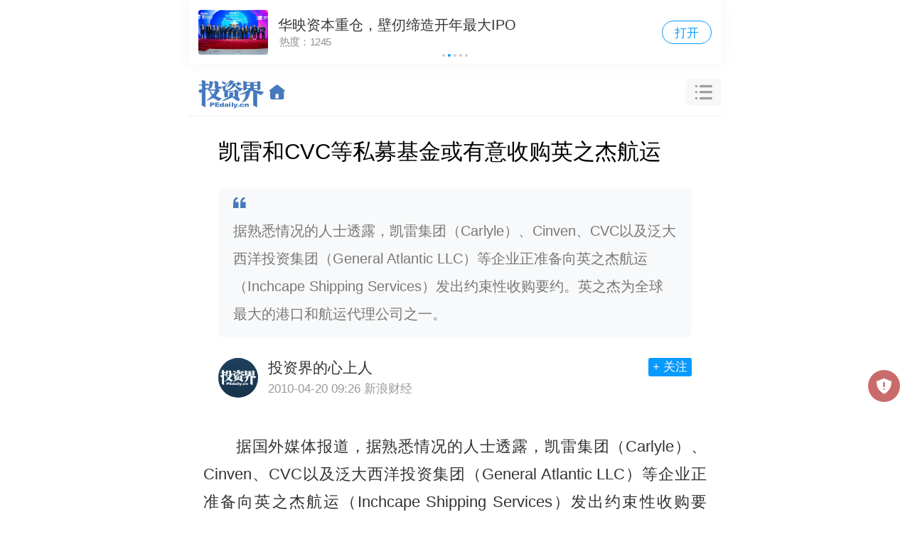

--- FILE ---
content_type: text/html; charset=utf-8
request_url: https://m.pedaily.cn/news/168837
body_size: 10549
content:
<!DOCTYPE html>
<html>
<head>
     <meta http-equiv="Content-Type" content="text/html; charset=utf-8" />
    <title>凯雷和CVC等私募基金或有意收购英之杰航运|投资界</title>
    <meta content="凯雷,CVC" name="keywords" />
    <meta content="据熟悉情况的人士透露，凯雷集团（Carlyle）、Cinven、CVC以及泛大西洋投资集团（General Atlantic LLC）等企业正准备向英之杰航运（Inchcape Shipping Services）发出约束性收购要约。英之杰为全球最大的港口和航运代理公司之一。" name="description" />
    <meta property="og:image" content="https://pic2.pedaily.cn/default/sj8/a16/3.jpg" name="ogimage" />
    <meta property="og:id" content="168837" name="ogid" />
    <meta name="pageid" />
    <meta property="og:type" content="article">
    <meta property="og:locale" content="zh_CN">
    <meta property="og:title" content="凯雷和CVC等私募基金或有意收购英之杰航运">
    <meta property="og:description" content="据熟悉情况的人士透露，凯雷集团（Carlyle）、Cinven、CVC以及泛大西洋投资集团（General Atlantic LLC）等企业正准备向英之杰航运（Inchcape Shipping Services）发出约束性收购要约。英之杰为全球最大的港口和航运代理公司之一。">
    <meta property="og:url" content="https://m.pedaily.cn/news/168837">
    <meta property="og:image" content="https://pic2.pedaily.cn/default/sj8/a16/3.jpg" name="ogimage">
    <meta property="article:published_time" content="2010-04-20T09:26:00+08:00">
    <meta property="article:modified_time" content="2010-04-20T09:26:00+08:00">
    <meta property="article:section" content="VC">
            <meta name="author" content="" />
        <meta http-equiv=X-UA-Compatible content="IE=edge">
<meta name="viewport" content="width=device-width, user-scalable=no, initial-scale=1.0, maximum-scale=1.0, minimum-scale=1.0, viewport-fit=cover">
<meta name="apple-mobile-web-app-capable" content="yes"/ >
<meta name="applicable-device"content="mobile">
<meta name="apple-mobile-web-app-title" content="投资界">
<meta property="og:site_name" content="投资界">
<link rel="shortcut icon" href="https://static.pedaily.cn/pedaily/favicon.ico" type="image/x-icon" />
<link rel="apple-touch-icon" href="https://static.pedaily.cn/pedaily/touch-icon-iphone.png" />
<link href="//at.alicdn.com/t/c/font_1303870_y3eac4r78k.css" rel="stylesheet" type="text/css" media="all"/>
<link href="https://static.pedaily.cn/assets/css/m.default.css" rel="stylesheet" type="text/css" media="all"/>
<script src="https://static.pedaily.cn/js/jquery.js"></script>
<script>
(function(designWidth,maxWidth){var doc=document,win=window,docEl=doc.documentElement,remStyle=document.createElement("style"),tid;function refreshRem(){var width=docEl.getBoundingClientRect().width;maxWidth=maxWidth||540;width>maxWidth&&(width=maxWidth);var rem=width*100/designWidth;rem=Math.min(rem,70);remStyle.innerHTML='html{font-size:'+rem+'px;}'}if(docEl.firstElementChild){docEl.firstElementChild.appendChild(remStyle)}else{var wrap=doc.createElement("div");wrap.appendChild(remStyle);doc.write(wrap.innerHTML);wrap=null}refreshRem();win.addEventListener("resize",function(){clearTimeout(tid);tid=setTimeout(refreshRem,300)},false);win.addEventListener("pageshow",function(e){if(e.persisted){clearTimeout(tid);tid=setTimeout(refreshRem,300)}},false);if(doc.readyState==="complete"){doc.body.style.fontSize="16px"}else{doc.addEventListener("DOMContentLoaded",function(e){doc.body.style.fontSize="16px"},false)}})(750,750);  
    // Function to get the value of a specific cookie
    function getCookie(name) {
        let cookieArr = document.cookie.split(";");
        for (let i = 0; i < cookieArr.length; i++) {
            let cookiePair = cookieArr[i].split("=");
            if (name == cookiePair[0].trim()) {
                return decodeURIComponent(cookiePair[1]);
            }
        }
        return null;
    }

    // Immediately set the background color for night mode
    (function() {
        let theme = getCookie("themes");
      if(theme == null){
      	theme = 'm.index.css'
      };
      	 let path = "https://static.pedaily.cn/assets/css/";
      	let link = document.createElement("link");
            link.rel = "stylesheet";
          	 link.id= "themes";
      		  link.setAttribute("data-path", path)
            link.href = path + theme; // Assuming the cookie value is the CSS file name without the extension
            document.head.appendChild(link);
    })();
</script>
            <link rel="canonical" href="https://pe.pedaily.cn/201004/20100420168837.shtml" />

</head>
<body class="news-page showpage news-detail">
    <!--top-bar-end-->
    <div class="top-bar">
  <div class="top-logo">
    <a href="https://m.pedaily.cn"><i class="iconfont icon-pedailylogo"></i><i class="iconfont icon-home-o"></i></a>
  </div>
  <div class="top-nav">
    <ul>
      <li class="news"><a href="/">首页</a></li>
      <li class="first"><a href="/first">快讯</a></li>
      <li class="vc"><a href="/vc/vc">投资圈</a></li>
      <li class="events"><a href="/forum">会议</a></li>
    </ul>
  </div>
  <div class="search-box" id="top-search">
    <i class="iconfont icon-caidan"></i>
  </div>
  <div class="top-openapp hide">
    <a href="https://www.pedaily.cn/appdown.aspx?fromid=18">打开APP</a>
  </div>
</div>
    <!--top-bar-end-->
    <div class="search-panel" id="search-panel-open">
	<div class="search-input-group"><form action="" onsubmit="search();return false"><input type="search" id="top_searchkey" placeholder="请输入关键词" class="form-control search-text"><input type="hidden" id="searchselectdis"><button class="icon btn btn-search" id="top_searchbtn" type="button"><i class="iconfont icon-search"></i></button></form></div>
  	<div class="search-map">
      <div class="s-hot">
        <ul>
          <!--PE-Slice:7605-start--><li><a href="https://m.pedaily.cn/search/?k=赴港上市" target="_self"><span class="o1">1</span>赴港上市</a></li><li><a href="https://m.pedaily.cn/search/?k=半导体设备" target="_self"><span class="o2">2</span>半导体设备</a></li><li><a href="https://m.pedaily.cn/search/?k=融资" target="_self"><span class="o3">3</span>融资</a></li><li><a href="https://m.pedaily.cn/search/?k=ipo退出" target="_self"><span class="o4">4</span>ipo退出</a></li><li><a href="https://m.pedaily.cn/search/?k=芯片半导体" target="_self"><span class="o5">5</span>芯片半导体</a></li><li><a href="https://m.pedaily.cn/search/?k=红杉" target="_self"><span class="o6">6</span>红杉</a></li><!--PE-Slice:7605-end-->
        </ul>
      </div>
      <div class="box-map2" id="search-map2">
        <div class="box-news">
          <h3 class="caption caption2">
            <a href="https://m.pedaily.cn/"><i class="iconfont  icon-jieshao"></i> <span>资讯</span></a>
          </h3>
          <div class="news-nav">
            <ul>
              <li id="f1"><a href="https://m.pedaily.cn">推荐</a></li>
              <li id="f4"><a href="https://m.pedaily.cn/news/f4/">VC/PE</a></li>
              <li id="f3"><a href="https://m.pedaily.cn/news/f3/">原创</a></li>
              <li id="f6"><a href="https://m.pedaily.cn/news/f6/">IPO</a></li>
              <li id="f39"><a href="https://m.pedaily.cn/news/f39/">解码LP</a></li>
              <li id="f7"><a href="https://m.pedaily.cn/news/f7/">融资</a></li>
              <li id="f8"><a href="https://m.pedaily.cn/news/f8/">并购</a></li>
              <li id="f5"><a href="https://m.pedaily.cn/news/f5/">天使</a></li>
              <li id="f2"><a href="https://m.pedaily.cn/news/f2/">科创板</a></li>
              <li id="f10"><a href="https://m.pedaily.cn/news/f10/">母基金</a></li>
              <li id="f21"><a href="https://m.pedaily.cn/news/f21/">大健康</a></li>
              <li id="f20"><a href="https://m.pedaily.cn/news/f20/">大消费</a></li>
              <li id="f15"><a href="https://m.pedaily.cn/news/f15/">文化娱乐</a></li>
              <li id="f16"><a href="https://m.pedaily.cn/news/f16/">人工智能</a></li>
              <li id="f9"><a href="https://m.pedaily.cn/news/f9/">独角兽</a></li>
              <li id="f29"><a href="https://m.pedaily.cn/news/f29/">教育</a></li>
              <li id="f40"><a href="https://m.pedaily.cn/news/f40/">研究</a></li>
              <li id="f44"><a href="https://m.pedaily.cn/album/">文集</a></li>
            </ul>
          </div>
        </div>

        <div class="box-news box-first">
          <h3 class="caption caption2">
            <a href="https://m.pedaily.cn/first"><i class="iconfont icon-jibenxinxi"></i> <span>7×24快讯</span></a>
          </h3>
        </div>        



        <div class="box-news box-data">
          <h3 class="caption caption2">
            <a href="https://vc.pedaily.cn/"><i class="iconfont icon-data"></i> <span>数据</span></a>
          </h3>
          <div class="news-nav">
            <ul>
              <li id="stock" class="swiper-slide"><a href="https://m.pedaily.cn/vc/stock/">上市事件</a></li>
              <li id="company" class="swiper-slide"><a href="https://m.pedaily.cn/vc/company">公司</a></li>
              <li id="vc" class="swiper-slide"><a href="https://m.pedaily.cn/vc/vc/">投资机构</a></li>
              <li id="fund" class="swiper-slide"><a href="https://m.pedaily.cn/vc/lp/">LP</a></li>                       
              <li id="people" class="swiper-slide"><a href="https://m.pedaily.cn/vc/people/">人物</a></li>
            </ul>
          </div>
        </div>
        <div class="box-news box-events">
          <h3 class="caption caption2">
            <a href="https://m.pedaily.cn/forum"><i class="iconfont icon-order"></i> <span>会议</span></a>
          </h3>
          <div class="news-nav">
            <ul>
              <li id="forum" class="swiper-slide"><a href="https://m.pedaily.cn/forum/">最新</a></li>
              <li id="t7" class="swiper-slide"><a href="https://m.pedaily.cn/forum/t7/">沙龙</a></li>
              <li id="t9" class="swiper-slide"><a href="https://m.pedaily.cn/forum/t9/">新芽DEMO</a></li>
              <li id="t3" class="swiper-slide"><a href="https://m.pedaily.cn/forum/t3/">地方论坛</a></li>
              <li id="t8" class="swiper-slide"><a href="https://m.pedaily.cn/forum/t8/">培训</a></li>
              <li id="t2" class="swiper-slide"><a href="https://m.pedaily.cn/forum/t2">Venture50</a></li>
            </ul>
          </div>
        </div>
        <div class="theme">
          夜间模式
          <div class="btn-list">
            <span class="btn-theme blue" data-value="m.index.css">关</span>
            <span class="btn-theme" data-value="m.black.css">开</span>
          </div>
        </div>
      </div>
      <!--PE-Slice:7606-start--><!--PE-Slice:7606-end-->

   </div>
  	<div class="search-close"><i class="iconfont icon-close" id="search-close"></i></div>
</div>
<!--nav-bar-start-->
<div class="fixedhack">
  <div class="nav-bar swiper-container" id="nav-menu">
    <ul class="swiper-wrapper">
      <li id="f1" class="swiper-slide current"><a href="https://m.pedaily.cn/">推荐</a></li>
      <li id="f1" class="swiper-slide"><a href="https://m.pedaily.cn/news">最新</a></li>
      <li id="f3" class="swiper-slide"><a href="https://m.pedaily.cn/news/f3">深度</a></li>
      <li id="f4" class="swiper-slide"><a href="https://m.pedaily.cn/news/f4">VC/PE</a></li>     
      <li id="f38" class="swiper-slide"><a href="https://m.pedaily.cn/first">快讯</a></li>
      <li id="f6" class="swiper-slide"><a href="https://m.pedaily.cn/news/f6">IPO</a></li>
      <li id="f39" class="swiper-slide"><a href="https://m.pedaily.cn/news/f39">解码LP</a></li>
      <li id="f7" class="swiper-slide"><a href="https://m.pedaily.cn/news/f7">融资</a></li>
      <li id="f8" class="swiper-slide"><a href="https://m.pedaily.cn/news/f8">并购</a></li>
      <li id="f5" class="swiper-slide"><a href="https://m.pedaily.cn/news/f5">天使</a></li>
      <li id="f2" class="swiper-slide"><a href="https://m.pedaily.cn/news/f2">科创板</a></li>
      <li id="f10" class="swiper-slide"><a href="https://m.pedaily.cn/news/f10">母基金</a></li>
      <li id="f21" class="swiper-slide"><a href="https://m.pedaily.cn/news/f21">大健康</a></li>
      <li id="f20" class="swiper-slide"><a href="https://m.pedaily.cn/news/f20">大消费</a></li>
      <li id="f15" class="swiper-slide"><a href="https://m.pedaily.cn/news/f15">文化娱乐</a></li>
      <li id="f16" class="swiper-slide"><a href="https://m.pedaily.cn/news/f16">人工智能</a></li>
      <li id="f9" class="swiper-slide"><a href="https://m.pedaily.cn/news/f9">独角兽</a></li>
      <li id="f29" class="swiper-slide"><a href="https://m.pedaily.cn/news/f29">教育</a></li>
      <li id="f40" class="swiper-slide"><a href="https://m.pedaily.cn/news/f40">研究</a></li>
      <li id="f44" class="swiper-slide"><a href="https://m.pedaily.cn/album">文集</a></li>
      <!--PE-Slice:6705-start--><!--PE-Slice:6705-end-->
    </ul>
  </div>
</div>
<!--nav-bar-end-->
    
    <div class="hide"><img src="https://pic2.pedaily.cn/default/sj8/a16/3.jpg" alt="" /></div>
    <!--资讯最终start-->
    <div class="box-news-show" id="box-news-show"  data-logo="https://pic2.pedaily.cn/default/sj8/a16/3.jpg" data-resid="168837" data-restypeid="2" data-tag="" data-channelid="3334" data-special="124,635,124" data-industryid="44">
        <!--news-show-start-->
    <div class="news-show">
        <article class="final-content" id="final-content" itemscope itemtype="https://schema.org/NewsArticle" data-id="168837" data-title="凯雷和CVC等私募基金或有意收购英之杰航运" data-iscomment="True">
            <header class="news-show box-newsinfo">
                <h1>凯雷和CVC等私募基金或有意收购英之杰航运</h1>
                    <div class="subject">
                        <i class="iconfont icon-marks"></i>据熟悉情况的人士透露，凯雷集团（Carlyle）、Cinven、CVC以及泛大西洋投资集团（General Atlantic LLC）等企业正准备向英之杰航运（Inchcape Shipping Services）发出约束性收购要约。英之杰为全球最大的港口和航运代理公司之一。
                    </div>
                                        <div class="author-info">
                            <a href="/author/572">
                                <div class="img">
                                    <img data-src="https://pic2.pedaily.cn/21/202110/20211028@494440.png" src="https://static.pedaily.cn/head/css/images/nopeople.jpg" alt="投资界的心上人">
                                </div>
                                <div class="txt">
                                    <h4>投资界的心上人</h4>
                                    <span class="date"> <time datetime="2010-04-20T09:26:00+08:00">2010-04-20 09:26</time></span>
                                    <span class="author">新浪财经 </span>
                                </div>
                            </a>
                            <div class="btn">
                                <a data-mediaid="572" href="javascript:void(0);" class="btn-follow">+ 关注</a>
                            </div>
                        </div>
            </header>
            <!--content-start-->
            <div class="content-wrapper">
                <div id="article-body" itemprop="articleBody">
                    <div id="news-content" class="news-content no-open">

                        <p>　　据国外媒体报道，据熟悉情况的人士透露，<a href="http://zdb.pedaily.cn/company/凯雷/" target=_blank>凯雷</a>集团（Carlyle）、Cinven、<a href="http://zdb.pedaily.cn/company/CVC/" target=_blank>CVC</a>以及泛大西洋投资集团（General Atlantic <a href="http://zdb.pedaily.cn/company/Weston & Co. VII, LL/" target=_blank>LL</a>C）等企业正准备向英之杰航运（Inchcape Shipping Services）发出约束性收购要约。英之杰为全球*的港口和航运代理公司之一。</p>
<p>　　这些消息人士之前曾表示，英之杰航运的所有人&mdash;&mdash;迪拜世界（Dubai World）旗下投资公司Istithmar希望通过这笔交易筹集到7亿多美元。第二轮要约将在数周后到期。</p>
<p>　　同时，其中几名消息人士透露Apax、 Bridgepoint、Montagu Private Equity、<a href="http://zdb.pedaily.cn/company/Permira/" target=_blank>Permira</a>以及TPG早期均有意收购但未发出要约。</p>
<p>　　ISS在2009年的未计利息、税项、折旧及摊销前的利润（EB<a href="http://news.pedaily.cn/industry/IT/" target=_blank>IT</a>DA）约为7,000万美元，熟悉情况的消息人士本月早些时候透露其今年的EB<a href="http://news.pedaily.cn/industry/IT/" target=_blank>IT</a>DA有望接近8,000万美元。</p>
<p>　　上述这些私募股权公司均拒绝或未立即置评。ISS没有立即置评。</p>

                                                    <div class="article-goapp">
                                <div class="goapp-mask">
                                    <span class="open"><i class="iconfont icon-open-show"></i></span>
                                </div>
                                <div class="goapp-btn">
                                    <a class="applink" href="javascript:void(0);">
                                        <span>打开投资界APP&nbsp;&nbsp;阅读全文</span>
                                    </a>
                                </div>
                            </div>
                            <!--打开app-->
                        <div class="originatips">
                            【本文由投资界合作伙伴新浪财经授权发布，本平台仅提供信息存储服务。】如有任何疑问题，请联系（editor@zero2ipo.com.cn）投资界处理。
                        </div>
                    </div>
                </div>
            </div>
            <!--content-end-->
                <div class="news-tag">
                    <div class="tag">
<a href="https://m.pedaily.cn/news/t83393">凯雷</a><a href="https://m.pedaily.cn/news/t89833">CVC</a>                                                    <a href="https://m.pedaily.cn/news/i44">VC行业</a>
                    </div>
                </div>

        </article>
    </div>
        <!--news-show-end-->
        
            <div class="box box-news-list">
                <h3 class="caption">
                    <i class="iconfont icon-c-news"></i>相关资讯
                </h3>
                <div class="news-list">
                        <ul id="news-relate">
                            <li data-resid="211685" data-retrieve_id=""><a target="_self" href="https://m.pedaily.cn/news/211685" class="block"><div class="img "><img src="https://static.pedaily.cn/head/css/images/mobilenewsnoimage.jpg"  data-src="https://pic2.pedaily.cn/default/scenery2/landmark/306155.jpg" alt="凯雷一季度全球投资30亿美元 回报投资人64亿美元"  /></div><div class="info"><h3>凯雷一季度全球投资30亿美元 回报投资人64亿美元</h3><div class="tag"> <time>2011-05-26 14:01</time></div></a></li><li data-resid="211309" data-retrieve_id=""><a target="_self" href="https://m.pedaily.cn/news/211309" class="block"><div class="img "><img src="https://static.pedaily.cn/head/css/images/mobilenewsnoimage.jpg"  data-src="https://pic2.pedaily.cn/default/sj8/a5/17.jpg" alt="凯雷实现新增长 一季度向投资者返还现金64亿美元"  /></div><div class="info"><h3>凯雷实现新增长 一季度向投资者返还现金64亿美元</h3><div class="tag"> <time>2011-05-24 08:50</time></div></a></li><li data-resid="211117" data-retrieve_id=""><a target="_self" href="https://m.pedaily.cn/news/211117" class="block"><div class="img "><img src="https://static.pedaily.cn/head/css/images/mobilenewsnoimage.jpg"  data-src="https://pic2.pedaily.cn/default/scenery2/other/306598.jpg" alt="传凯雷首支南美私募基金将筹得9.5亿美元资金"  /></div><div class="info"><h3>传凯雷首支南美私募基金将筹得9.5亿美元资金</h3><div class="tag"> <time>2011-05-19 19:59</time></div></a></li>
                        </ul>
                </div>
            </div>
        
    </div>
<div class="box-scoll" id="box-scoll"><a href="javascript:void(0)" id="tipOff"><i class="iconfont icon-jubao"></i></a><a href="javascript:void(0)" id="backTop"><i class="iconfont icon-top"></i></a></div><div class="box box-news-list">
  <h3 class="caption">
    <i class="iconfont icon-c-news"></i> <a href="https://m.pedaily.cn/news">最新资讯</a>
  </h3>
  <div class="news-list">
    <ul>
<!--PE-Slice:7591-start--><li data-id="542465" class="item-img0" data-special="16">
  <a target="_self" href="https://m.pedaily.cn/news/542465">
	 <div class="img"><img src="https://static.pedaily.cn/head/css/images/mobilenewsnoimage.jpg" data-src="https://pic2.pedaily.cn/24/202411/20241105@777499.jpg"></div>
	<div class="info">
	  <h3>航空动力企业「鸿鹏航空」获数千万元A+轮融资，扎根珠海及大湾区</h3>
	  <div class="tag">
		<span>航空航天</span><time>2024-11-05 09:20</time>
	  </div>
	</div>
  </a>
</li><li data-id="542463" class="item-img3" data-special="">
  <a target="_self" href="https://m.pedaily.cn/news/542463">
	<div class="img img3"><div class="xi"><img src="https://pic2.pedaily.cn/24/202411/2024115915141474s.jpg"/></div><div class="xi"><img src="https://pic2.pedaily.cn/24/202411/2024115915157266s.jpg"/></div><div class="xi"><img src="https://pic2.pedaily.cn/24/202411/2024115915158361s.jpg"/></div></div>
	<div class="info">
	  <h3>国产恐怖片要回春了吗？</h3>
	  <div class="tag">
		<span>影视视频</span><time>2024-11-05 09:14</time>
	  </div>
	</div>
  </a>
</li><!--PE-Slice:7591-end-->
      <!--PE-Slice:7592-start--><li>
  <a target="_self" href="https://m.pedaily.cn/99discoveries/96687">
	<div class="img"><img src="https://pic2.pedaily.cn/default/sj8/805/10.jpg" alt="浅谈上海市街镇数字化经济运营管理平台的应用"></div>
	<div class="info">
	  <h3>浅谈上海市街镇数字化经济运营管理平台的应用</h3>
	  <div class="tag">
		<time>2024-11-04 17:26</time>
	  </div>
	</div>
  </a>
</li><!--PE-Slice:7592-end-->
   
</ul>
</div>
</div>
<div class="box box-news-list">
  <h3 class="caption">
    <i class="iconfont icon-toutiao" style="color:#f00"></i>热门TOP5<span class="more"><a href="https://m.pedaily.cn/data/hotgp.shtml">热门机构</a> | <a href="https://vc.pedaily.cn">VC情报局</a> </span>
  </h3>
  <div class="row">
    <ul class="list list-over1">
      <!--PE-Slice:7610-start--><li ><i class="order1">1</i><a href="https://m.pedaily.cn/news/542384">成都恩沐生物，一款药卖出60亿
</a></li><li ><i class="order2">2</i><a href="https://m.pedaily.cn/news/542427">90后，她买一家上市公司：中国生物制药收购浩欧博
</a></li><li ><i class="order3">3</i><a href="https://m.pedaily.cn/news/542405">LVMH集团旗下路威凯腾等在广州成立消费股权基金
</a></li><li ><i class="order4">4</i><a href="https://m.pedaily.cn/news/542391">投资界24h| 「姜萍事件」调查结果公布；成都团队，一款药卖出60亿；聚美优品官网已无法打开
</a></li><li  style="background:none;border:0"><i class="order5">5</i><a href="https://m.pedaily.cn/news/542381">芯片巨头：几家欢喜，几家愁
</a></li><!--PE-Slice:7610-end-->  
    </ul>
  </div>
  </div>





    <div class="detail-bottom">
        <a class="applink" href="javascript:void(0);"><span>去投资界看更多精彩内容</span></a>
    </div>
<script type="application/ld+json">
    {
      "@context": "https://schema.org",
      "@type": "WebSite",
      "name": "投资界",
      "url": "https://www.pedaily.cn/",
      "logo": "https://www.pedaily.cn/logo.png"
    }
</script>
<script type="application/ld+json">
    {
      "@context": "https://schema.org",
      "@type": "NewsArticle",
      "mainEntityOfPage": {
        "@type": "WebPage",
        "@id": "https://m.pedaily.cn/news/168837"
      },
      "headline": "凯雷和CVC等私募基金或有意收购英之杰航运",
      "description": "据熟悉情况的人士透露，凯雷集团（Carlyle）、Cinven、CVC以及泛大西洋投资集团（General Atlantic LLC）等企业正准备向英之杰航运（Inchcape Shipping Services）发出约束性收购要约。英之杰为全球最大的港口和航运代理公司之一。",
      "image": ["https://pic2.pedaily.cn/default/sj8/a16/3.jpg"],
      "datePublished": "2010-04-20T09:26:00+08:00",
      "inLanguage": "zh-CN",
      "author": [""],
      "publisher": {
        "@type": "Organization",
        "name": "投资界",
        "logo": {
          "@type": "ImageObject",
          "url": "https://www.pedaily.cn/logo.png"
        }
      },
      "articleSection": "VC",
      "keywords": ["凯雷","CVC"],
      "isAccessibleForFree": "True"
    }
</script>


        <script type="text/javascript" src="/top/UpdateHits2.ashx?t=1_168837&apptype=3"></script>
    <div class="statement">【声明：本页面数据来源于公开收集，未经核实，仅供展示和参考。本页面展示的数据信息不代表投资界观点，本页面数据不构成任何对于投资的建议。特别提示：投资有风险，决策请谨慎。】</div>
<script type="text/javascript" src=" https://res.wx.qq.com/open/js/jweixin-1.0.0.js"></script>
<script type="text/javascript">document.write('<div class="web-hide hide app-download-bottom"><span class="app-download-close"><i class="iconfont icon-close"></i></span><a href="https://www.pedaily.cn/appdown.aspx?fromid=10" target="_blank"></a></div>');</script>
<script type="text/javascript" src="https://static.pedaily.cn/assets/js/m.common.js"></script>
<script type="text/javascript" src="https://static.pedaily.cn/assets/js/swiper/swiper.min.js"></script>
<script type="text/javascript" src="https://static.pedaily.cn/head/layer/layer.js"></script>
<script type="text/javascript">
/*var _ec = encodeURIComponent,_r=_ec(document.referrer),_u=_ec(document.location.href);
ImportJs('/top/visitlog.ashx?rid=' + (window['res_id']||0) + '&refer=' + _r + '&url=' + _u+'&rnd='+Math.random());*/
</script>

<script>
var _hmt = _hmt || [];
(function() {
  var hm = document.createElement("script");
  hm.src = "https://hm.baidu.com/hm.js?25919c38fb62b67cfb40d17ce3348508";
  var s = document.getElementsByTagName("script")[0]; 
  s.parentNode.insertBefore(hm, s);
})();
</script>
<script>
var _hmt = _hmt || [];
(function() {
  var hm = document.createElement("script");
  hm.src = "https://hm.baidu.com/hm.js?7ca27315a67fc7782bea3fca5875f406";
  var s = document.getElementsByTagName("script")[0]; 
  s.parentNode.insertBefore(hm, s);
})();
</script>
<script>
(function(){
    var bp = document.createElement('script');
    var curProtocol = window.location.protocol.split(':')[0];
    if (curProtocol === 'https') {
        bp.src = 'https://zz.bdstatic.com/linksubmit/push.js';        
    }
    else {
        bp.src = 'http://push.zhanzhang.baidu.com/push.js';
    }
    var s = document.getElementsByTagName("script")[0];
    s.parentNode.insertBefore(bp, s);
})();
</script>
<script type="text/javascript">
var _gaq = _gaq || [];
_gaq.push(['_setAccount', 'UA-3500607-3']);
_gaq.push(['_setDomainName', '.pedaily.cn']);
_gaq.push(['_trackPageview']);
(function() {
var ga = document.createElement('script'); ga.type = 'text/javascript'; ga.async = true;
ga.src = ('https:' == document.location.protocol ? 'https://ssl' : 'http://www') + '.google-analytics.com/ga.js';
var s = document.getElementsByTagName('script')[0]; s.parentNode.insertBefore(ga, s);
})();
</script>
<script type="application/ld+json">
{
  "@context": "https://schema.org",
  "@type": "WebSite",
  "name": "投资界",
  "url": "https://www.pedaily.cn/",
  "logo": "https://www.pedaily.cn/logo.png"
}
</script>
    
    
</body>
</html>

--- FILE ---
content_type: application/x-javascript
request_url: https://static.pedaily.cn/assets/js/m.common.js
body_size: 27308
content:
var cookiename = "pedaily.cn";
var userhost = "https://m.pedaily.cn";
var _CookieKey = { __uid: "__uid" };
function isAppWebView() {
    return typeof window.webkit !== 'undefined';
}
function getFirstPart(str) {
    var parts = str.split(/[|_]/);
    var firstPart = parts[0];
    return firstPart;
}

var specialImgJson = [
    { "id": 553, "text": "原创", "t": 1 },
    { "id": 3, "text": "独家", "t": 1 },
    { "id": 12, "text": "推荐", "t": 1 },
    { "id": 1030, "text": "热门", "t": 1 },
    { "id": 1182, "text": "新三板", "t": 1 }, //特性
    { "id": 1060, "text": "天使", "t": 1 },
    { "id": 1185, "text": "独角兽", "t": 1 },
    { "id": 19, "text": "巨头", "t": 1 },
    { "id": 14, "text": "投资", "t": 2 },
    { "id": 43, "text": "天使/早期", "t": 2 },
    { "id": 44, "text": "VC", "t": 2 },
    { "id": 45, "text": "PE", "t": 2 },
    { "id": 46, "text": "战略投资人", "t": 2 },
    { "id": 47, "text": "母基金", "t": 2 },
    { "id": 48, "text": "政府引导基金", "t": 2 },
    { "id": 49, "text": "财富管理", "t": 2 },
    { "id": 2738, "text": "新一代信息技术", "t": 2 },
    { "id": 2846, "text": "其它", "t": 2 },
    { "id": 2754, "text": "AR/VR", "t": 2 },
    { "id": 2756, "text": "互联网", "t": 2 },
    { "id": 2758, "text": "大数据", "t": 2 },
    { "id": 2762, "text": "元宇宙", "t": 2 },
    { "id": 2761, "text": "5G", "t": 2 },
    { "id": 2760, "text": "AI", "t": 2 },
    { "id": 2755, "text": "云计算", "t": 2 },
    { "id": 2759, "text": "物联网", "t": 2 },
    { "id": 2757, "text": "区块链", "t": 2 },
    { "id": 2739, "text": "大消费", "t": 2 },
    { "id": 2764, "text": "母婴行业", "t": 2 },
    { "id": 2767, "text": "新消费", "t": 2 },
    { "id": 2768, "text": "酒店住宿", "t": 2 },
    { "id": 2770, "text": "休闲娱乐", "t": 2 },
    { "id": 2771, "text": "美业", "t": 2 },
    { "id": 2773, "text": "宠物服务", "t": 2 },
    { "id": 2772, "text": "共享经济", "t": 2 },
    { "id": 2763, "text": "旅游户外", "t": 2 },
    { "id": 2765, "text": "批发零售", "t": 2 },
    { "id": 2766, "text": "生活服务", "t": 2 },
    { "id": 59, "text": "服饰美容", "t": 2 },
    { "id": 2774, "text": "3C电子", "t": 2 },
    { "id": 2769, "text": "餐饮", "t": 2 },
    { "id": 2846, "text": "其它", "t": 2 },
    { "id": 2740, "text": "医疗健康", "t": 2 },
    { "id": 2775, "text": "健康管理", "t": 2 },
    { "id": 2776, "text": "医疗信息化", "t": 2 },
    { "id": 2781, "text": "医疗金融", "t": 2 },
    { "id": 2782, "text": "生物技术", "t": 2 },
    { "id": 2779, "text": "医疗服务", "t": 2 },
    { "id": 2780, "text": "医药", "t": 2 },
    { "id": 2777, "text": "医疗器械", "t": 2 },
    { "id": 2778, "text": "医疗技术", "t": 2 },
    { "id": 2846, "text": "其它", "t": 2 },
    { "id": 2741, "text": "文化娱乐", "t": 2 },
    { "id": 2787, "text": "游戏", "t": 2 },
    { "id": 2783, "text": "文娱传媒", "t": 2 },
    { "id": 2786, "text": "文学", "t": 2 },
    { "id": 2792, "text": "阅读写作", "t": 2 },
    { "id": 2793, "text": "艺人经济", "t": 2 },
    { "id": 2785, "text": "媒体平台", "t": 2 },
    { "id": 2791, "text": "影视视频", "t": 2 },
    { "id": 2788, "text": "直播", "t": 2 },
    { "id": 2790, "text": "社交", "t": 2 },
    { "id": 2789, "text": "音乐", "t": 2 },
    { "id": 2784, "text": "动漫", "t": 2 },
    { "id": 2846, "text": "其它", "t": 2 },
    { "id": 2742, "text": "教育", "t": 2 },
    { "id": 2802, "text": "兴趣教育", "t": 2 },
    { "id": 2803, "text": "考研国考", "t": 2 },
    { "id": 2794, "text": "早幼教", "t": 2 },
    { "id": 2795, "text": "K12", "t": 2 },
    { "id": 2796, "text": "职业教育", "t": 2 },
    { "id": 2797, "text": "语言培训", "t": 2 },
    { "id": 2798, "text": "留学教育", "t": 2 },
    { "id": 2799, "text": "素质教育", "t": 2 },
    { "id": 2800, "text": "教育综合", "t": 2 },
    { "id": 2801, "text": "在线教育", "t": 2 },
    { "id": 2743, "text": "汽车出行", "t": 2 },
    { "id": 2806, "text": "自动驾驶", "t": 2 },
    { "id": 2846, "text": "其它", "t": 2 },
    { "id": 2804, "text": "汽车制造", "t": 2 },
    { "id": 2811, "text": "车载系统", "t": 2 },
    { "id": 2812, "text": "汽车金融", "t": 2 },
    { "id": 2805, "text": "新能源汽车", "t": 2 },
    { "id": 2807, "text": "网约车", "t": 2 },
    { "id": 2809, "text": "汽车后市场", "t": 2 },
    { "id": 2808, "text": "二手车", "t": 2 },
    { "id": 2810, "text": "共享出行", "t": 2 },
    { "id": 2744, "text": "仓储物流", "t": 2 },
    { "id": 2846, "text": "其它", "t": 2 },
    { "id": 2815, "text": "仓储服务", "t": 2 },
    { "id": 2816, "text": "跨境物流", "t": 2 },
    { "id": 2817, "text": "物流信息化", "t": 2 },
    { "id": 2818, "text": "物流服务", "t": 2 },
    { "id": 2813, "text": "快递收发", "t": 2 },
    { "id": 2814, "text": "冷链", "t": 2 },
    { "id": 2745, "text": "金融", "t": 2 },
    { "id": 2846, "text": "其它", "t": 2 },
    { "id": 2819, "text": "互联网金融", "t": 2 },
    { "id": 2823, "text": "虚拟货币", "t": 2 },
    { "id": 2824, "text": "金融科技", "t": 2 },
    { "id": 2825, "text": "支付", "t": 2 },
    { "id": 2826, "text": "投融资", "t": 2 },
    { "id": 2827, "text": "理财", "t": 2 },
    { "id": 2828, "text": "金融信息服务", "t": 2 },
    { "id": 75, "text": "P2P", "t": 2 },
    { "id": 2822, "text": "消费金融", "t": 2 },
    { "id": 2821, "text": "金融服务", "t": 2 },
    { "id": 2820, "text": "保险", "t": 2 },
    { "id": 2746, "text": "地产", "t": 2 },
    { "id": 2832, "text": "其他房地产服务", "t": 2 },
    { "id": 2831, "text": "物业服务", "t": 2 },
    { "id": 2829, "text": "房地产开发", "t": 2 },
    { "id": 2830, "text": "房地产中介", "t": 2 },
    { "id": 2833, "text": "地产金融", "t": 2 },
    { "id": 2747, "text": "先进制造", "t": 2 },
    { "id": 2844, "text": "机器人", "t": 2 },
    { "id": 2845, "text": "无人机", "t": 2 },
    { "id": 2841, "text": "航空航天", "t": 2 },
    { "id": 2839, "text": "军工制造", "t": 2 },
    { "id": 2834, "text": "3D打印", "t": 2 },
    { "id": 2837, "text": "新材料", "t": 2 },
    { "id": 2835, "text": "高端装备制造", "t": 2 },
    { "id": 2836, "text": "新能源", "t": 2 },
    { "id": 2838, "text": "通信制造", "t": 2 },
    { "id": 2840, "text": "工业4.0", "t": 2 },
    { "id": 2843, "text": "智能装备", "t": 2 },
    { "id": 2842, "text": "芯片半导体", "t": 2 },
    { "id": 2748, "text": "二级市场", "t": 2 },
    { "id": 2846, "text": "其它", "t": 2 },
    { "id": 2847, "text": "美股", "t": 2 },
    { "id": 2848, "text": "A股", "t": 2 },
    { "id": 2849, "text": "港股", "t": 2 },
    { "id": 2749, "text": "企业服务", "t": 2 },
    { "id": 112, "text": "共享办公", "t": 2 },
    { "id": 113, "text": "工具软件", "t": 2 },
    { "id": 114, "text": "孵化器", "t": 2 },
    { "id": 2850, "text": "人力资源服务", "t": 2 },
    { "id": 2851, "text": "信息安全服务", "t": 2 },
    { "id": 2852, "text": "创业服务", "t": 2 },
    { "id": 2853, "text": "大数据服务", "t": 2 },
    { "id": 2854, "text": "广告营销", "t": 2 },
    { "id": 2855, "text": "行业信息化", "t": 2 },
    { "id": 2856, "text": "其他企业服务", "t": 2 },
    { "id": 2750, "text": "农业", "t": 2 },
    { "id": 2857, "text": "农业技术", "t": 2 },
    { "id": 2858, "text": "农业生产", "t": 2 },
    { "id": 2859, "text": "农业电商", "t": 2 },
    { "id": 2860, "text": "农资服务", "t": 2 },
    { "id": 2861, "text": "农业科技", "t": 2 },
    { "id": 2862, "text": "农业设备", "t": 2 },
    { "id": 2751, "text": "传统行业", "t": 2 },
    { "id": 2863, "text": "环保", "t": 2 },
    { "id": 2864, "text": "化工产业", "t": 2 },
    { "id": 2865, "text": "轻工制造", "t": 2 },
    { "id": 2866, "text": "石油矿采", "t": 2 },
    { "id": 2867, "text": "机械设备", "t": 2 },
    { "id": 2868, "text": "建筑", "t": 2 },
    { "id": 2869, "text": "园林园艺", "t": 2 },
    { "id": 2870, "text": "钢铁和有色金属", "t": 2 },
    { "id": 2871, "text": "公用事业", "t": 2 },
    { "id": 2872, "text": "其他传统制造", "t": 2 },
    { "id": 2868, "text": "建筑", "t": 2 },
    { "id": 2753, "text": "电子商务", "t": 2 },
    { "id": 2877, "text": "跨境电商", "t": 2 },
    { "id": 2878, "text": "其他电商", "t": 2 },
    { "id": 2879, "text": "B2B", "t": 2 },
    { "id": 2880, "text": "B2C", "t": 2 },
    { "id": 2881, "text": "C2C", "t": 2 },
    { "id": 2882, "text": "新兴电商", "t": 2 },
    { "id": 2883, "text": "电商服务", "t": 2 },
    { "id": 2876, "text": "体育运动", "t": 2 },
    { "id": 2873, "text": "电子竞技", "t": 2 },
    { "id": 2874, "text": "体育培训", "t": 2 },
    { "id": 2875, "text": "体育赛事", "t": 2 },
    { "id": 2752, "text": "体育产业", "t": 2 },
    { "id": 15, "text": "其他", "t": 2 }
];
var specialTextJson = [
    { "id": "1177", "text": "深度", "url": "https://m.pedaily.cn/news/s1177", "css": "s1177" },
    { "id": "1028", "text": "IPO", "url": "https://m.pedaily.cn/news/s1028", "css": "s1028" },
    { "id": "104", "text": "LP", "url": "https://m.pedaily.cn/news/s104", "css": "s104" },
    { "id": "16", "text": "融资", "url": "https://m.pedaily.cn/news/f7", "css": "s16" },
    { "id": "15", "text": "募资", "url": "https://m.pedaily.cn/news/s15", "css": "s15" },
    { "id": "1081", "text": "政策", "url": "https://m.pedaily.cn/news/s108", "css": "s1081" },
    { "id": "1030", "text": "热门", "url": "https://m.pedaily.cn/news/s1030", "css": "hot" }


];

var win = {
    tipsbase: "http://www.pedaily.cn/top/images/",
    tipsname: {
        bg: "bg_x_1_0.png",
        ld: "ajaxloader.gif",
        ok: "ok.png",
        warn: "dialog/b1.png",
        close: "CloseDialog.gif"
    },
    tips: function (n) { return win.tipsbase + win.tipsname[n]; },
    consts: { ok: "__winbox_ok_btn", cancel: "__winbox_cancel_btn" },
    objs: function (n) {
        switch (n) {
            case "body":
                return $("#WinBox");
            case "bg":
                return $("#CoverBox");
        }
        return null;
    },
    __win_close_timeout: "",
    __win_resize_timer: "",
    wait: function () {
        win.create({ cover: true, width: 300, html: "<span style=\"display:block;margin-left:50px;height:25px;line-height:25px;background:url(" + win.tips("ld") + ") left center no-repeat;padding-left:18px;\">请稍后。。。</span>" });
    },
    close: function () {
        $("#WinBox, #CoverBox").remove();
        win.reset();
    },
    reset: function () {
        window.clearTimeout(win.__win_close_timeout);
        window.clearInterval(win.__win_resize_timer);
    },
    create: function (options) {
        var winbody = $(document.body), winbox = $("#WinBox");
        if ($("#CoverBox").length == 0 && options.cover == true) {
            $("<div id=\"CoverBox\"></div>").appendTo(winbody);
            if (!options.modal)
                $("#CoverBox").click(win.close);
        }
        if (winbox.length == 0)
            winbox = $("<div id=\"WinBox\"></div>").appendTo(winbody);
        winbox.css({ width: options.width });
        if (options.class1) {
            winbox.addClass(options.class1);
        }
        if (options.html.responseText)
            winbox.html(options.html.responseText);
        else
            winbox.html(options.html);
        win.center();
        $(document.body).unbind("keyup").keyup(function (e) {
            if (e.which == 27 && !options.modal) {
                win.close();
            }
        });
    },
    center: function () {
        var win = $("#WinBox");
        if (win.length == 0) return;
        var body = $(window), width = body.width(), height = body.height();
        var win_width = win.width() + 20, win_height = win.height() + 30, rw = (width - win_width) / 2, rh = (height - win_height) / 2;
        if (rw <= 0) rw = 0;
        if (rh <= 0) rh = 0;
        win.css({ 'left': rw + "px", 'top': rh + "px" });
    },
    settitle: function (title) {
        return "<div class=\"td_head\"><span class=\"btn-close\" onclick=\"win.close()\" title=\"关闭\"><i class=\"iconfont icon-close\"></i></span>" + title + "</div>";
    },
    alert: function (options) {
        var defaults = { title: "提示", content: "", width: 300, cover: true, btntype: "none", timeout: 0 };
        if (typeof (arguments[0]) == "string") {
            defaults.content = arguments[0];
        }
        options = $.extend(defaults, options);
        var html = "<div style=\"margin:5px 10px 5px 50px;line-height:30px;font-size:14px;background:url(" + win.tips("ok") + ") no-repeat;padding-left:36px;\">" + options["content"] + "</div>";
        win.show({ title: options.title, content: html, width: options.width, cover: options.cover, btntype: options.btntype, timeout: options.timeout, modal: options.modal });
    },
    warn: function (options) {
        var defaults = { title: "提示", content: "", width: 300, cover: true, btntype: "ok", timeout: 0 };
        if (typeof (arguments[0]) == "string") {
            defaults.content = arguments[0];
        }
        options = $.extend(defaults, options);

        var html = "<div class=\"warn win-content\"><i class=\"iconfont icon-information\"></i> " + options["content"] + "</div>";
        win.show({ title: options.title, content: html, width: options.width, cover: options.cover, btntype: options.btntype, timeout: options.timeout, modal: options.modal });
        $("#WinBox").addClass("winbox-warn");
    },
    confirm: function (options) {
        if (arguments.length > 1) {
            var data = {};
            data.content = arguments[0];
            data.ok = arguments[1];
            options = data;
        }
        var defaults = { title: "请确认", content: "", width: 300, cover: true, btntype: "confirm", timeout: 0 };
        options = $.extend(defaults, options);
        var html = "<div class=\"confirm win-content\"><i class=\"iconfont icon-wenhao\"></i> " + options["content"] + "</div>";
        options.content = html;
        win.show(options);
        $("#WinBox").addClass("winbox-confirm");
    },
    show: function (options) {
        var defaults = { url: "", title: "", content: "", ready: null, ok: win.close, cancel: win.close, timeout: 0, btntype: "ok", btns: null, width: 600, cover: true, modal: false };
        options = $.extend(defaults, options);
        var url = options.url, content = options.content, title = options.title;

        var doafter = function () { //当内容就绪后执行
            if (title != "") {
                content = win.settitle(title) + content;
            }
            if (options.btntype != "none") {
                content += "<div id=\"btnlist\" class=\"btnlist\">";
                if (options.btntype != "diy")
                    content += "<input type=\"button\" id=\"" + win.consts.ok + "\" value=\"确定\" class=\"submitbtn submitbtn1\"/>";
                if (options.btntype == "confirm")
                    content += "<input type=\"button\" value=\"取消\" id=\"" + win.consts.cancel + "\" class=\"submitbtn submitbtn2\"/>";
                content += "</div>";
            }
            options.html = content;
            win.create(options);
            //添加附加按钮
            if (options.btns != null) {
                for (var i = 0; i < options.btns.length; i++) {
                    var btn = options.btns[i];
                    var input_btn = $("<input type=\"button\"/>");
                    for (var attr in btn) {
                        if (attr != "click")
                            input_btn.attr(attr, btn[attr]);
                    }
                    input_btn.addClass("m_l_10");
                    if (btn.click) {
                        input_btn.click(btn.click);
                    }
                    $("#btnlist").append(input_btn);
                }
            }
            if (options.ready) {
                options.ready();
            }
            if (options.ok) {
                $("#" + win.consts["ok"]).click(options.ok);
            }
            $("#" + win.consts["cancel"]).click(options.cancel);

            win.reset();
            if (options.timeout > 0) {
                win.__win_close_timeout = setTimeout(win.close, options.timeout);
            }
            win.__win_resize_timer = window.setInterval(win.center, 100);
        };
        var via_ajax = false;
        if (url != "") {
            if (url.indexOf("#") > -1) {
                content = $(url).html();
            } else {
                win.wait();
                via_ajax = true;
                $.get(url + (url.indexOf("?") > -1 ? "&t=" : "?t=" + Math.random()), function (data) {
                    content = data;
                    //console.log('html ready');
                    doafter();
                });
            }
        }
        if (!via_ajax) {
            doafter();
        }
    }
};

(function (window, document) {
    "use strict";
    /* exported features */
    var features = {
        bind: !!(function () { }.bind),
        classList: "classList" in document.documentElement,
        rAF: !!(window.requestAnimationFrame || window.webkitRequestAnimationFrame || window.mozRequestAnimationFrame)
    };
    window.requestAnimationFrame = window.requestAnimationFrame ||
        window.webkitRequestAnimationFrame ||
        window.mozRequestAnimationFrame;

    /**
     * Handles debouncing of events via requestAnimationFrame
     * @see http://www.html5rocks.com/en/tutorials/speed/animations/
     * @param {Function} callback The callback to handle whichever event
     */
    function Debouncer(callback) {
        this.callback = callback;
        this.ticking = false;
    }

    Debouncer.prototype = {
        constructor: Debouncer,
        /**
         * dispatches the event to the supplied callback
         * @private
         */
        update: function () {
            this.callback && this.callback();
            this.ticking = false;
        },
        /**
         * ensures events don't get stacked
         * @private
         */
        requestTick: function () {
            if (!this.ticking) {
                requestAnimationFrame(this.rafCallback || (this.rafCallback = this.update.bind(this)));
                this.ticking = true;
            }
        },

        /**
         * Attach this as the event listeners
         */
        handleEvent: function () {
            this.requestTick();
        }
    };

    /**
         * Helper function for extending objects
         */

    function extend(object /*, objectN ... */) {
        if (arguments.length <= 0) {
            throw new Error("Missing arguments in extend function");
        }

        var result = object || {},
            key,
            i;

        for (i = 1; i < arguments.length; i++) {
            var replacement = arguments[i] || {};

            for (key in replacement) {
                if (typeof result[key] === "object") {
                    result[key] = extend(result[key], replacement[key]);
                } else {
                    result[key] = result[key] || replacement[key];
                }
            }
        }

        return result;
    }

    /**
     * Helper function for normalizing tolerance option to object format
     */

    function normalizeTolerance(t) {
        return t === Object(t)
            ? t
            : {
                down: t,
                up: t
            };
    }

    /**
     * UI enhancement for fixed headers.
     * Hides header when scrolling down
     * Shows header when scrolling up
     * @constructor
     * @param {DOMElement} elem the header element
     * @param {Object} options options for the widget
     */

    function Headroom(elem, options) {
        options = extend(options, Headroom.options);

        this.lastKnownScrollY = 0;
        this.elem = elem;
        this.debouncer = new Debouncer(this.update.bind(this));
        this.tolerance = normalizeTolerance(options.tolerance);
        this.classes = options.classes;
        this.offset = options.offset;
        this.initialised = false;
        this.onPin = options.onPin;
        this.onUnpin = options.onUnpin;
        this.onTop = options.onTop;
        this.onNotTop = options.onNotTop;
    }

    Headroom.prototype = {
        constructor: Headroom,

        /**
         * Initialises the widget
         */
        init: function () {
            if (!Headroom.cutsTheMustard) {
                return;
            }

            this.elem.classList.add(this.classes.initial);

            // defer event registration to handle browser
            // potentially restoring previous scroll position
            setTimeout(this.attachEvent.bind(this), 100);

            return this;
        },

        /**
         * Unattaches events and removes any classes that were added
         */
        destroy: function () {
            var classes = this.classes;

            this.initialised = false;
            window.removeEventListener("scroll", this.debouncer, false);
            this.elem.classList.remove(classes.unpinned, classes.pinned, classes.top, classes.initial);
        },

        /**
         * Attaches the scroll event
         * @private
         */
        attachEvent: function () {
            if (!this.initialised) {
                this.lastKnownScrollY = this.getScrollY();
                this.initialised = true;
                window.addEventListener("scroll", this.debouncer, false);

                this.debouncer.handleEvent();
            }
        },

        /**
         * Unpins the header if it's currently pinned
         */
        unpin: function () {
            var classList = this.elem.classList,
                classes = this.classes;

            if (classList.contains(classes.pinned) || !classList.contains(classes.unpinned)) {
                classList.add(classes.unpinned);
                classList.remove(classes.pinned);
                this.onUnpin && this.onUnpin.call(this);
            }
        },

        /**
         * Pins the header if it's currently unpinned
         */
        pin: function () {
            var classList = this.elem.classList,
                classes = this.classes;

            if (classList.contains(classes.unpinned)) {
                classList.remove(classes.unpinned);
                classList.add(classes.pinned);
                this.onPin && this.onPin.call(this);
            }
        },

        /**
         * Handles the top states
         */
        top: function () {
            var classList = this.elem.classList,
                classes = this.classes;

            if (!classList.contains(classes.top)) {
                classList.add(classes.top);
                classList.remove(classes.notTop);
                this.onTop && this.onTop.call(this);
            }
        },

        /**
         * Handles the not top state
         */
        notTop: function () {
            var classList = this.elem.classList,
                classes = this.classes;

            if (!classList.contains(classes.notTop)) {
                classList.add(classes.notTop);
                classList.remove(classes.top);
                this.onNotTop && this.onNotTop.call(this);
            }
        },

        /**
         * Gets the Y scroll position
         * @see https://developer.mozilla.org/en-US/docs/Web/API/Window.scrollY
         * @return {Number} pixels the page has scrolled along the Y-axis
         */
        getScrollY: function () {
            return (window.pageYOffset !== undefined)
                ? window.pageYOffset
                : (document.documentElement || document.body.parentNode || document.body).scrollTop;
        },

        /**
         * Gets the height of the viewport
         * @see http://andylangton.co.uk/blog/development/get-viewport-size-width-and-height-javascript
         * @return {int} the height of the viewport in pixels
         */
        getViewportHeight: function () {
            return window.innerHeight || document.documentElement.clientHeight || document.body.clientHeight;
        },

        /**
         * Gets the height of the document
         * @see http://james.padolsey.com/javascript/get-document-height-cross-browser/
         * @return {int} the height of the document in pixels
         */
        getDocumentHeight: function () {
            var body = document.body,
                documentElement = document.documentElement;

            return Math.max(
                body.scrollHeight,
                documentElement.scrollHeight,
                body.offsetHeight,
                documentElement.offsetHeight,
                body.clientHeight,
                documentElement.clientHeight);
        },

        /**
         * determines if the scroll position is outside of document boundaries
         * @param  {int}  currentScrollY the current y scroll position
         * @return {bool} true if out of bounds, false otherwise
         */
        isOutOfBounds: function (currentScrollY) {
            var pastTop = currentScrollY < 0,
                pastBottom = currentScrollY + this.getViewportHeight() > this.getDocumentHeight();

            return pastTop || pastBottom;
        },

        /**
         * determines if the tolerance has been exceeded
         * @param  {int} currentScrollY the current scroll y position
         * @return {bool} true if tolerance exceeded, false otherwise
         */
        toleranceExceeded: function (currentScrollY, direction) {
            return Math.abs(currentScrollY - this.lastKnownScrollY) >= this.tolerance[direction];
        },

        /**
         * determine if it is appropriate to unpin
         * @param  {int} currentScrollY the current y scroll position
         * @param  {bool} toleranceExceeded has the tolerance been exceeded?
         * @return {bool} true if should unpin, false otherwise
         */
        shouldUnpin: function (currentScrollY, toleranceExceeded) {
            var scrollingDown = currentScrollY > this.lastKnownScrollY,
                pastOffset = currentScrollY >= this.offset;

            return scrollingDown && pastOffset && toleranceExceeded;
        },

        /**
         * determine if it is appropriate to pin
         * @param  {int} currentScrollY the current y scroll position
         * @param  {bool} toleranceExceeded has the tolerance been exceeded?
         * @return {bool} true if should pin, false otherwise
         */
        shouldPin: function (currentScrollY, toleranceExceeded) {
            var scrollingUp = currentScrollY < this.lastKnownScrollY,
                pastOffset = currentScrollY <= this.offset;

            return (scrollingUp && toleranceExceeded) || pastOffset;
        },

        /**
         * Handles updating the state of the widget
         */
        update: function () {
            var currentScrollY = this.getScrollY(),
                scrollDirection = currentScrollY > this.lastKnownScrollY ? "down" : "up",
                toleranceExceeded = this.toleranceExceeded(currentScrollY, scrollDirection);

            if (this.isOutOfBounds(currentScrollY)) { // Ignore bouncy scrolling in OSX
                return;
            }

            if (currentScrollY <= this.offset) {
                this.top();
            } else {
                this.notTop();
            }

            if (this.shouldUnpin(currentScrollY, toleranceExceeded)) {
                this.unpin();
            } else if (this.shouldPin(currentScrollY, toleranceExceeded)) {
                this.pin();
            }

            this.lastKnownScrollY = currentScrollY;
        }
    };
    /**
     * Default options
     * @type {Object}
     */
    Headroom.options = {
        tolerance: {
            up: 0,
            down: 0
        },
        offset: 0,
        classes: {
            pinned: "headroom-pinned",
            unpinned: "headroom-unpinned",
            top: "headroom-top",
            notTop: "headroom-not-top",
            initial: "headroom"
        }
    };
    Headroom.cutsTheMustard = typeof features !== "undefined" && features.rAF && features.bind && features.classList;
    window.Headroom = Headroom;
}(window, document));

(function ($) {
    if (!$) {
        return;
    }
    ////////////
    // Plugin //
    ////////////
    $.fn.headroom = function (option) {
        return this.each(function () {
            var $this = $(this),
                data = $this.data("headroom"),
                options = typeof option === "object" && option;
            options = $.extend(true, {}, Headroom.options, options);

            if (!data) {
                data = new Headroom(this, options);
                data.init();
                $this.data("headroom", data);
            }
            if (typeof option === "string") {
                data[option]();
            }
        });
    };
    //////////////
    // Data API //
    //////////////
    $("[data-headroom]").each(function () {
        var $this = $(this);
        $this.headroom($this.data());
    });
}(window.Zepto || window.jQuery));
var totalPage = 1, totalcount = 0;
var bodyWidth = $(document.body).width();
var currentUrl = window.location.href;
var httpdomain = "http://m.pedaily.cn/";
var topPath = "/top"; //
var Cookies = {
    Decode: function (str) {
        var strArr = "ddd";
        var strRtn = "";
        if (str != null && str.indexOf("a") > 1) {
            strArr = str.split("a");
            for (var i = strArr.length - 1; i >= 0; i--) {
                strRtn += String.fromCharCode(eval(strArr[i]));
            }
            return strRtn;
        }
        return null;
    },
    Code: function (str) {
        var strRtn = "";
        for (var i = str.length - 1; i >= 0; i--) {
            strRtn += str.charCodeAt(i);
            if (i) strRtn += "a";
        }
        return strRtn;
    },
    Get: function (name, key) {
        var arr, reg = new RegExp("(^| )" + name + "=([^;]*)(;|$)");
        if (arr = document.cookie.match(reg)) {
            if (!key)
                return unescape(decodeURI(arr[2]));
            var values = arr[2].split("&");
            for (var pair in values) {
                if (values[pair] != "undefined") {
                    var tmparr = values[pair].toString().split("=");
                    if (tmparr[0] == key) {
                        return unescape(decodeURI(tmparr[1]));
                    }
                }
            }
            return null;
        } else {
            return null;
        }
    },
    GetInt: function (name, key) {
        var value = Cookies.Get(name, key);
        if (value) {
            return parseInt(value, 10);
        }
        return 0;
    },
    GetF: function (fname, cname) {
        var arr, reg = new RegExp("(^| )" + fname + "=([^;]*)(;|$)");
        if (arr = document.cookie.match(reg)) {
            var value = unescape(decodeURI(arr[2]));
            var value1 = value.substring(value.indexOf(cname + "=") + cname.length + 1);
            if (value1.indexOf("&") > -1) {
                return value1.substring(0, value1.indexOf("&"));
            }
            return value1.substring(0);
        } else {
            return null;
        }
    },
    Set: function (name, value, expires, path, domain) {
        if (typeof expires === "number") {
            var exp = new Date();
            exp.setTime(exp.getTime() + expires * 24 * 60 * 60 * 1000);
            expires = exp.toGMTString();
        }
        document.cookie = name +
            "=" +
            encodeURI(value) +
            ((expires) ? "; expires=" + expires : "") +
            ((path) ? "; path=" + path : "") +
            ((domain) ? "; domain=" + domain : "");
    },
    Del: function (cookiesname, domain) {
        this.Set(cookiesname, "", "Fri, 27 Jun 2014 10:01:01 GMT", "/", domain);
    }
    /*
    Del: function(cookiesname) {
        var exp = new Date();
        exp.setTime(exp.getTime() - 1);
        var cval = this.Get(cookiesname);
        if (cval != null) document.cookie = cookiesname + "=" + "" + ";expires=" + exp.toGMTString();
    }*/
};

(function ($, window, document, undefined) {
    var $window = $(window);

    $.fn.lazyload = function (options) {
        var elements = this;
        var $container;
        var settings = {
            threshold: 100,
            failure_limit: 10,
            event: "scroll",
            effect: "show",
            container: window,
            data_attribute: "src",
            skip_invisible: false,
            appear: null,
            load: null,
            placeholder:
                "[data-uri]"
        };

        function update() {
            var counter = 0;

            elements.each(function () {
                var $this = $(this);
                if (settings.skip_invisible && !$this.is(":visible")) {
                    return;
                }
                if ($.abovethetop(this, settings) ||
                    $.leftofbegin(this, settings)) {
                    /* Nothing. */
                } else if (!$.belowthefold(this, settings) &&
                    !$.rightoffold(this, settings)) {
                    $this.trigger("appear");
                    /* if we found an image we'll load, reset the counter */
                    counter = 0;
                } else {
                    if (++counter > settings.failure_limit) {
                        return false;
                    }
                }
            });

        }

        if (options) {
            /* Maintain BC for a couple of versions. */
            if (undefined !== options.failurelimit) {
                options.failure_limit = options.failurelimit;
                delete options.failurelimit;
            }
            if (undefined !== options.effectspeed) {
                options.effect_speed = options.effectspeed;
                delete options.effectspeed;
            }

            $.extend(settings, options);
        }

        /* Cache container as jQuery as object. */
        $container = (settings.container === undefined ||
            settings.container === window)
            ? $window
            : $(settings.container);

        /* Fire one scroll event per scroll. Not one scroll event per image. */
        if (0 === settings.event.indexOf("scroll")) {
            $container.on(settings.event,
                function () {
                    return update();
                });
        }

        this.each(function () {
            var self = this;
            var $self = $(self);

            self.loaded = false;

            /* If no src attribute given use data:uri. */
            if ($self.attr("src") === undefined || $self.attr("src") === false) {
                if ($self.is("img")) {
                    $self.attr("src", settings.placeholder);
                }
            }

            /* When appear is triggered load original image. */
            $self.one("appear",
                function () {
                    if (!this.loaded) {
                        if (settings.appear) {
                            var elements_left = elements.length;
                            settings.appear.call(self, elements_left, settings);
                        }
                        $("<img />")
                            .one("load",
                                function () {
                                    var original = $self.attr("data-" + settings.data_attribute);
                                    $self.hide();
                                    if ($self.is("img")) {
                                        $self.attr("src", original);
                                    } else {
                                        $self.css("background-image", "url('" + original + "')");
                                    }
                                    $self[settings.effect](settings.effect_speed);

                                    self.loaded = true;

                                    /* Remove image from array so it is not looped next time. */
                                    var temp = $.grep(elements,
                                        function (element) {
                                            return !element.loaded;
                                        });
                                    elements = $(temp);

                                    if (settings.load) {
                                        var elements_left = elements.length;
                                        settings.load.call(self, elements_left, settings);
                                    }
                                })
                            .attr("src", $self.attr("data-" + settings.data_attribute));
                    }
                });

            /* When wanted event is triggered load original image */
            /* by triggering appear.                              */
            if (0 !== settings.event.indexOf("scroll")) {
                $self.on(settings.event,
                    function () {
                        if (!self.loaded) {
                            $self.trigger("appear");
                        }
                    });
            }
        });

        /* Check if something appears when window is resized. */
        $window.on("resize",
            function () {
                update();
            });

        /* With IOS5 force loading images when navigating with back button. */
        /* Non optimal workaround. */
        if ((/(?:iphone|ipod|ipad).*os 5/gi).test(navigator.appVersion)) {
            $window.on("pageshow",
                function (event) {
                    if (event.originalEvent && event.originalEvent.persisted) {
                        elements.each(function () {
                            $(this).trigger("appear");
                        });
                    }
                });
        }

        /* Force initial check if images should appear. */
        $(document)
            .ready(function () {
                update();
            });

        return this;
    };

    /* Convenience methods in jQuery namespace.           */
    /* Use as  $.belowthefold(element, {threshold : 100, container : window}) */

    $.belowthefold = function (element, settings) {
        var fold;

        if (settings.container === undefined || settings.container === window) {
            fold = (window.innerHeight ? window.innerHeight : $window.height()) + $window.scrollTop();
        } else {
            fold = $(settings.container).offset().top + $(settings.container).height();
        }

        return fold <= $(element).offset().top - settings.threshold;
    };

    $.rightoffold = function (element, settings) {
        var fold;

        if (settings.container === undefined || settings.container === window) {
            fold = $window.width() + $window.scrollLeft();
        } else {
            fold = $(settings.container).offset().left + $(settings.container).width();
        }

        return fold <= $(element).offset().left - settings.threshold;
    };

    $.abovethetop = function (element, settings) {
        var fold;

        if (settings.container === undefined || settings.container === window) {
            fold = $window.scrollTop();
        } else {
            fold = $(settings.container).offset().top;
        }

        return fold >= $(element).offset().top + settings.threshold + $(element).height();
    };

    $.leftofbegin = function (element, settings) {
        var fold;

        if (settings.container === undefined || settings.container === window) {
            fold = $window.scrollLeft();
        } else {
            fold = $(settings.container).offset().left;
        }

        return fold >= $(element).offset().left + settings.threshold + $(element).width();
    };

    $.inviewport = function (element, settings) {
        return !$.rightoffold(element, settings) &&
            !$.leftofbegin(element, settings) &&
            !$.belowthefold(element, settings) &&
            !$.abovethetop(element, settings);
    };

    /* Custom selectors for your convenience.   */
    /* Use as $("img:below-the-fold").something() or */
    /* $("img").filter(":below-the-fold").something() which is faster */

    $.extend($.expr[":"],
        {
            "below-the-fold": function (a) { return $.belowthefold(a, { threshold: 0 }); },
            "above-the-top": function (a) { return !$.belowthefold(a, { threshold: 0 }); },
            "right-of-screen": function (a) { return $.rightoffold(a, { threshold: 0 }); },
            "left-of-screen": function (a) { return !$.rightoffold(a, { threshold: 0 }); },
            "in-viewport": function (a) { return $.inviewport(a, { threshold: 0 }); },
            /* Maintain BC for couple of versions. */
            "above-the-fold": function (a) { return !$.belowthefold(a, { threshold: 0 }); },
            "right-of-fold": function (a) { return $.rightoffold(a, { threshold: 0 }); },
            "left-of-fold": function (a) { return !$.rightoffold(a, { threshold: 0 }); }
        });

})(jQuery, window, document);

function imgAnimate() {
    $("img").lazyload({ placeholder: "https://static.pedaily.cn/head/css/images/mobilenewsnoimage.jpg" });
    $(".news-list .img img").lazyload({ placeholder: "https://static.pedaily.cn/head/css/images/mobilenewsnoimage.jpg" });
    $(".people-list .list-left img").lazyload({ placeholder: "https://static.pedaily.cn/head/css/images/nopeople.jpg" });
}
var smallimage = $("#box-news-show").data("logo");
if (!smallimage) {
    smallimage = $("meta[name=ogimage]").attr("content");
}
var newsdata = {
    title: document.title.replace("|投资界", "").indexOf('投资界') == -1 ? document.title : document.title.replace("|投资界", ""),
    desc: $("meta[name=description]").attr("content"),
    link: location.href.split("#")[0],
    imgurl: (smallimage == undefined || smallimage == '') ? "https://static.pedaily.cn/images/pedaily-weixin.jpg" : smallimage,
    id: $("meta[name=ogid]").attr("content"),
    sinaappid: 372732463,
    qqappid: 100248961
};
function getAgent() {
    var u = navigator.userAgent;
    var isAndroid = u.indexOf('Android') > -1 || u.indexOf('Adr') > -1; //android终端
    var isiOS = !!u.match(/\(i[^;]+;( U;)? CPU.+Mac OS X/);
    return isAndroid ? "android" : (isiOS ? "ios" : "pc");
}
// var startEvent = {x: 0,y: 0}, 
//     moveEvent = {x: 0,y: 0},
//     navLeft = 0;
// function getTouchStart(t) {
//     startEvent.x = t.touches[0].clientX,
//     startEvent.y = t.touches[0].clientY,
//     moveEvent.x = 0,
//     moveEvent.y = 0
// };
// function getTouchMove(t) {
//     moveEvent.x = t.touches[0].clientX - startEvent.x,
//     moveEvent.y = t.touches[0].clientY - startEvent.y
// };
var _Mobile = {
    init: function () {
        _Mobile.openShow();
        _Mobile.simpleShow();
        _Mobile.loadSearch();
        _Mobile.mobile_menu_btn_click();
        _Mobile.closeNewsShowAd();
        //_Mobile.app_download_bottom();
        //_Mobile.addScreen();
        _Mobile.navSwiper();
        _Mobile.bannerSwiper();
        _Mobile.firstSwiper();
        _Mobile.firstLineSwiper();
        _Mobile.albumSwiper();
        _Mobile.topnewsSwiper();
        _Mobile.checkUrl();
        _Mobile.setCurrentMenu();
        _Mobile.setTj();
        _Mobile.openLabel();
        _Mobile.newsRelate();
        _Mobile.applink();
        _Mobile.setDataShowNav();
        _Mobile.changeThem();
        // _Mobile.navSlide()
        this.appWeb();
    },
    simpleShow: function () {
        var urlParams = new URLSearchParams(window.location.search);
        var val = urlParams.get("simple");
        var storageName = "simple";
        var storageVal = localStorage.getItem(storageName);
        //如果参数值为1 则localStorage添加1
        if (val == '1') {
            if (storageVal != '1') {
                storageVal = '1'
                localStorage.setItem(storageName, storageVal);
            }
        }//如果参数值为0 取消隐藏 取消localStorage值
        else if (val == '0') {
            storageVal = '0'
            localStorage.setItem(storageName, storageVal);
        }
        //其他情况，直接取localStorage中的值
        if (storageVal == '1') {
            $('.top-news-box').hide();
            var openBtn = $(".goapp-mask");
            if (openBtn.length >= 1) {
                openBtn.click();
            }
            $('body').addClass('simple');
        } else {//如果不是简版，加载头部轮播
            _Mobile.loadTopNews();
        } 
    },
    appWeb: function () {
        if (isAppWebView() || $('body').hasClass('appweb')) {
            if (!$('body').hasClass('appweb')) {
                $('body').addClass('appweb');
            }
            document.title = getFirstPart(document.title);
        }


    },
    setDataShowNav: function () {
        var nav = $("#navHeight");
        if (nav.length > 0) {
            var navHeight = nav.offset().top;
            var navFix = $("#scroll-nav");
            $(window).scroll(function () {
                if ($(this).scrollTop() > navHeight) {
                    navFix.addClass("scroll-nav-fix");
                } else {
                    navFix.removeClass("scroll-nav-fix");
                }
            });
            //内容信息导航锚点
            $(".scroll-nav").navScroll({
                mobileDropdown: false,
                scrollSpy: true
            });
        }
    },
    openLabel: function () {
        var b = $(".label-name .label-open");
        if (b.length >= 1) {
            b.click(function () {
                if ($('.news-page').hasClass('opened')) {
                    $("#label-cover").removeClass("show");
                    $('.news-page').removeClass('opened');
                    $('.label-tag').addClass('hide');
                } else {
                    $('.news-page').addClass('opened');
                    $('.label-tag').removeClass('hide');
                    $("#label-cover").addClass("show");
                }
            })
        };
        $("#label-cover").on("touchend", function () {
            if ($("#label-cover").hasClass("show")) {
                setTimeout(function () {
                    $("#label-cover").removeClass("show");
                    $(".label-tag").addClass("hide");
                    $('.news-page').removeClass('opened');
                }, 300);
            }
        });
    },
    setTj: function () {
        $(".news-list li").each(function (index) {
            var special = "," + $(this).data("special") + ",";
            n = index;
            if ($(this).find("span.tj").length == 0) {
                for (var i = 0, l = specialTextJson.length; i < l; i++) {
                    if (special.indexOf("," + specialTextJson[i].id + ",") > -1) {
                        if ($(this).parent().parent().hasClass("news-list-special")) {
                            $(this).addClass("special");
                        }
                        $(this)
                            .find("h3").prepend('<span class="tj ' +
                                specialTextJson[i].css + '"><a href="' +
                                specialTextJson[i].url + '" target="_blank">' +
                                specialTextJson[i].text + "</a></span>");
                        break;
                    }
                }

            }
        })
    },
    openShow: function () {
        var openBtn = $(".goapp-mask");
        if (openBtn.length >= 1) {
            openBtn.click(function () {
                if ($('#news-content').hasClass('no-open')) {
                    $('#news-content').removeClass('no-open');
                    $('.article-goapp').remove();
                    var id = $('#box-news-show').attr('data-resid');
                    /*神策埋点*/
                    if (id > 0 && typeof applink_news_sc == 'function') {
                        applink_news_sc("openButtonClick", "readmore", $('.news-show').find('h1').html(), id, "查看更多");
                    }
                    /*_Mobile.mobile_daguan_addlike(id, 'deep_view', 'm站资讯查看全文');*/
                }
            })
        }
    },
    mobile_daguan_getrelate: function (id) {
        $.ajax({
            url: '/daguan/relatenews/' + id + '/p5',
            data: { apptype: 3 },
            type: "post",
            dataType: "text",
            success: function (html) {
                var ul = $('#news-relate');
                if (ul.length > 0) {
                    ul.html(html);
                    callBackFunc();
                    _Mobile.newsRelate();
                }
            }
        });
    },
    mobile_daguan_addlike: function (id, action, adtail, restypeid) {
        $.ajax({
            url: "/daguan/addaction/" + id + "/" + action,
            data: { uuid: Cookies.Get('__uid'), adetail: adtail, apptype: 3, restypeid: restypeid },
            type: "post",
            dataType: "json",
            success: function (json) {
            }
        });
    },
    mobile_daguan_sharerec: function (id) {
        $.ajax({
            url: '/daguan/PersonaNews/' + id + '/p3',
            data: { apptype: 3 },
            type: "post",
            dataType: "text",
            success: function (html) {
                var h = '<img src="https://pic2.pedaily.cn/20/202011/20201105@432121.png"><div class="list" style="padding:0 20px;"><ul>' + html + '</ul></div><div class="layer-open-app"><a class="btn" href="http://www.pedaily.cn/appdown.aspx?fromid=19">打开投资界APP，查看更多内容</a></div>';
                layer.open({
                    type: 1,
                    title: false,
                    closeBtn: 0,
                    skin: 'layui-recommend',
                    offset: '19vh',
                    area: '85%',
                    shade: 0.4,
                    shadeClose: true,
                    content: h
                });
            }
        });
    },
    mobile_menu_btn_click: function () {
        $("#nav-bar-btn").click(function () {
            if ($("body").hasClass("mobile-menu-dowm")) {
                $("body").removeClass("mobile-menu-dowm");
                $("html").removeClass("html-mobile-menu-down");
            } else {
                $("body").addClass("mobile-menu-dowm");
                $("html").addClass("html-mobile-menu-down");
            }
        });
        $("#top-search, #search-close").click(function () {
            var body_ = $("#search-panel-open");
            if (body_.hasClass("search-panel-open")) {
                body_.removeClass("search-panel-open");
                $("body").removeClass("search-panel-open-down");
            } else {
                body_.addClass("search-panel-open");
                $("body").addClass("search-panel-open-down");
                /* document.getElementById("top_searchkey").focus();*/
            }
        });
        $("#top-user").click(function () {
            if ($("#user-panel").hasClass("show")) {
                $("#user-panel").removeClass("show");
                $("#user-cover").removeClass("show");
            } else {
                $("#user-panel").addClass("show");
                $("#user-cover").addClass("show");
            }
        });
        $("#user-cover").on("touchstart", function () {
            if ($("#user-cover").hasClass("show")) {
                setTimeout(function () {
                    $("#user-cover").removeClass("show");
                    $("#user-panel").removeClass("show");
                }, 300);
            }
        });
        $(".icon-close").click(function () {
            $("body").removeClass("mobile-menu-dowm");
            $("html").removeClass("html-mobile-menu-down");
        });
    },
    closeNewsShowAd: function () {
        if (!Cookies.Get("close-news-show-ad")) {
            $(".news-show-ad").show();
        };
        $("#news-show-ad-close").click(function () {
            $(".news-show-ad").hide();
            Cookies.Set("close-news-show-ad", 1, 1, "/", "");
        });
    },
    mobile_get_lastnews: function () {
        var obj = $("#loadmore");
        if (obj.length > 0) {
            obj.click();
        }
    },
    app_download_bottom: function () {
        var url = window.location.href;
        var urlhref = url.indexOf("?applink");
        var pageindex = $(".page-index").length;
        if (urlhref < 0 && pageindex < 1) {
            if (!Cookies.Get("hide_download")) {
                $(".app-download-bottom").show();
            };
        };
        $(".app-download-bottom, .app-download-close").click(function () {
            $(".app-download-bottom").hide();
            Cookies.Set("hide_download", 1, 1, "/", "");
        });
    },
    addScreen: function () {
        var mobileSafari = (/iPhone/i.test(navigator.platform) || /iPod/i.test(navigator.platform) || /iPad/i.test(navigator.userAgent)) && !!navigator.appVersion.match(/(?:Version\/)([\w\._]+)/);
        var pageindex = $(".page-index").length;
        var isaddScreen = 0;
        isaddScreen = Cookies.Get("add-screen");
        if (isaddScreen == null && mobileSafari == true && pageindex == 1) {
            isaddScreen = 0;
            $(".add-screen").addClass("u-ani-ath").show();
        }
        $(".add-screen").click(function () {
            $(this).removeClass("u-ani-ath").hide();
            Cookies.Set("add-screen", 1, 1, "/", "");
        });
    },
    navSwiper: function () {
        var swiper = new Swiper('.nav-bar', {
            spaceBetween: 10,
            slidesPerView: 'auto',
            freeMode: true
        });
    },
    bannerSwiper: function () {
        var swiper = new Swiper('.index-swiper', {
            autoplay: {
                delay: 3000,
                disableOnInteraction: false,
            },
            loop: true,
            pagination: {
                el: '.swiper-pagination',
                clickable: true,
            },
            effect: 'fade'
        });
    },
    firstSwiper: function () {
        var swiper = new Swiper('.first-swiper', {
            slidesPerView: 'auto',
            freeMode: true
        });
    },
    firstLineSwiper: function () {
        var swiper = new Swiper('.first-line-swiper', {
            direction: 'vertical',
            autoplay: {
                delay: 3800,
                disableOnInteraction: false,
            },
            loop: true,
            slidesPerView: 1,
            paginationClickable: true,
            mousewheelControl: true
        });
    },
    albumSwiper: function () {
        var swiper = new Swiper('.album-swiper', {
            slidesPerView: 'auto',
            freeMode: true
        })
    },
    topnewsSwiper: function () {
        var swiper = new Swiper('.top-news-swiper', {
            autoplay: {
                delay: 3000,
                disableOnInteraction: false,
            },
            loop: true,
            pagination: {
                el: '.swiper-pagination',
                clickable: true,
            },
            effect: 'fade'
        });
    },
    checkUrl: function () {
        var url = window.location.href;
        if (url.indexOf("/data") > -1 || url.indexOf("/lp") > -1 || url.indexOf("/ipoing") > -1 || url.indexOf("/vc") > -1) {
            $('.top-nav ul').children().removeClass('on');
            $('.top-nav .data').addClass('on');
            $('.top-nav .vc').addClass('on');
        } else if (url.indexOf("/first") > -1) {
            $('.top-nav ul').children().removeClass('on');
            $('.top-nav .first').addClass('on');
        } else if (url.indexOf("/forum") > -1) {
            $('.top-nav ul').children().removeClass('on');
            $('.top-nav .events').addClass('on');
        } else {
            $('.top-nav ul').children().removeClass('on');
            $('.top-nav .news').addClass('on');
        }
    },
    setCurrentMenu: function () {
        var curl = currentUrl.replace("http://test", "").replace(userhost, "");
        var pageid = checkValue($("meta[name='pageid']").attr("content"), '');
        $(".nav-bar a").each(function (i, j) {
            if (pageid != '') {
                var li = $(this).parent("li");
                if (li.attr('id') == pageid) {
                    li.siblings().removeClass("current");
                    li.addClass("current");
                }
            }
            else {
                var href = $(j).attr("href").replace(userhost, "");
                var a = href.split("/");
                var b = curl.split("/");
                if (a.length > 1) {
                    a[1] = a[1].replace('.shtml', '');
                }
                if (b.length > 1) {
                    b[1] = b[1].replace('.shtml', '');
                }
                if (a[1] == b[1] && a[2] == b[2]) {
                    $(this).parent("li").siblings().removeClass("current");
                    $(this).parent("li").addClass("current");
                }
            }
        });
        var w = 0;
        var aw = 0;
        $(".nav-bar li").each(function () {
            aw += $(this).outerWidth(true);
            w = $(this).outerWidth(true);
            if ($(this).hasClass("current")) {
                return false;
            }
        });
        var navmenu = $(".nav-bar");
        if (navmenu.length > 0) {
            var sw = bodyWidth / 2 - aw + w / 2;
            if ((aw - w) > (((bodyWidth) / 2) + 5)) {
                $(".nav-bar ul")[0].style.transform = "translate3d(" + sw + "px,0,0)",
                    $(".nav-bar ul")[0].style.webkitTransform = "translate3d(" + sw + "px,0,0)",
                    $(".nav-bar ul")[0].style.MozTransform = "translate3d(" + sw + "px,0,0)"
            }
        };
    },
    loadTopNews: function () {
        var timestamp = new Date().getTime();
        $.ajax({
            type: 'get',
            url: '/head/newstopscoll.shtml?' + timestamp,
            success: function (data) {
                if (data) {
                    $('.news-detail #box-news-show').before(data);
                    _Mobile.topnewsSwiper();
                    _Mobile.applink();
                }
            },
            dataType: 'html'
        });
    },
    loadSearch: function () {
        /* $('#search-panel-open').html('<div class="search-input-group"><form action="" onsubmit="search();return false"><input type="search" id="top_searchkey" placeholder="请输入关键词" class="form-control search-text"><input type="hidden" id="searchselectdis"><button class="icon btn btn-search" id="top_searchbtn" type="button"><i class="iconfont icon-search"></i></button></form></div><div class="search-map"><div class="box-map" id="search-map"><div class="box-plate"><h3><span class="line">热搜词 :</span></h3></div><div class="map-list"><a href="https://m.pedaily.cn/news">最新</a><a href="https://m.pedaily.cn/first">快讯</a><a href="https://m.pedaily.cn/news/f39">精选</a><a href="https://m.pedaily.cn/news/f3">原创</a><a href="https://m.pedaily.cn/news/f4">VC/PE</a><a class="hide" href="https://m.pedaily.cn/99discoveries">滚动资讯</a><a href="https://m.pedaily.cn/news/f6">新三板</a></div></div></div><div class="search-close"><i class="iconfont icon-close" id="search-close"></i></div>');
        var timestamp = new Date().getTime();
        $.ajax({
            type: 'get',
            url: '/head/searchout.shtml?' + timestamp,
            success: function (data) {
                if (data) {
                    $('#search-map').html(data);
                    _Mobile.changeThem();
                }
            },
            dataType: 'html'
        });*/

        $("#top_searchbtn").click(function () {
            _Mobile.topSearchClick(this);
        });
        $('#top_searchkey').keypress(function (e) {
            if (e.which == 13) {
                _Mobile.topSearchClick();
                return false;
            }
        });
    },
    topSearchClick: function ($obj) {
        var searchTxtCon = $('#top_searchkey');
        var searchTxt = $.trim(searchTxtCon.val());
        if (searchTxt.length < 2) {
            searchTxtCon.focus();
            return;
        }
        window.location.href = '/search?k=' + searchTxt;
    },
    newsRelate: function () {
        $('#news-relate li a').live('click', function (event) {
            event.preventDefault();
        });
        $('#news-relate li').click(function () {
            var url = $(this).find('a').attr('href');
            var parts = url.split("/");
            var newsid = parts[parts.length - 1];
            var agent = getAgent();
            if (agent == 'android') {
                window.location = "pedaily://com.zero2ipo.harlanhu.pedaily/open?restypeid=2&resid=" + newsid;
                window.setTimeout(function () {
                    window.location.href = 'https://g.pedaily.cn/news/' + newsid;
                }, 1000);
            } else {
                if (newsid == undefined || newsid == '') {
                    location.href = 'https://g.pedaily.cn/news/';
                    return;
                }
                location.href = 'https://g.pedaily.cn/news/' + newsid;
            }
        })
    },
    applink: function () {
        $('.applink').click(function () {
            var newsid = $(this).data('resid');
            if (newsid == undefined || newsid < 1) {
                var $divnews = $('#box-news-show');
                if ($divnews.length > 0) {
                    newsid = $divnews.data('resid');
                }
            }
            /*神策埋点*/
            if (newsid > 0 && typeof applink_news_sc == 'function') {
                var title = $('.news-show').find('h1').html();
                var detailType = 'openapp', btnName = '阅读全文';
                if ($(this).data('resid') > 0) {
                    title = $(this).find('.tit').html();
                    detailType = "top";
                    btnName = "头部轮播";
                }
                applink_news_sc("openButtonClick", detailType, title, newsid, btnName);
            }
            var agent = getAgent();
            if (agent == 'android') {
                window.location = "pedaily://com.zero2ipo.harlanhu.pedaily/open?restypeid=2&resid=" + newsid;
                window.setTimeout(function () {
                    window.location.href = 'https://g.pedaily.cn/news/' + newsid;
                }, 1000);
            } else {
                if (newsid == undefined || newsid == '') {
                    location.href = 'https://g.pedaily.cn/news/';
                    return;
                }
                location.href = 'https://g.pedaily.cn/news/' + newsid;
            }
        });
    },
    /*设置默认值*/
    checkValue: function (value, defaultvalue = '') {
        if (value == '' || typeof (value) == 'undefined' || value == null) {
            value = defaultvalue;
        }
        return value;
    },
    changeThem: function () {
        var path = $('#themes').data('path');
        var css = _Mobile.checkValue(Cookies.Get("themes"), 'm.index.css');
        /*if($('#themes').attr('href')!= path + css){
            $('#themes').attr('href',path+css);	
        }*/
        $('.btn-theme').removeClass('blue');
        $('.btn-theme').each(function () {
            if ($(this).data('value') == css) {
                $(this).addClass('blue');
            }
        });
        $('body').on('click', '.btn-theme', function (e) {
            var theme = $(this).data('value');
            var css = _Mobile.checkValue(Cookies.Get("themes"), 'm.index.css');
            if (theme != css) {
                $('.btn-theme').removeClass('blue');
                $(this).addClass('blue');
                Cookies.Set("themes", theme, 1, "/", "");
                $('#themes').attr('href', path + theme);
                location.reload();
            }
        });
    },
    // navSlide: function() {
    //     var t = $(".nav-bar");
    //     t && 0 != t.length && (navLeft = $(".nav-bar ul").css("left").replace("px", ""),
    //     navLeft -= 0,
    //     t[0].addEventListener("touchstart", function(t) {
    //         getTouchStart(t)
    //     }, !1),
    //     t[0].addEventListener("touchmove", function(t) {
    //         t.preventDefault(),
    //         getTouchMove(t);
    //         var e = $(".nav-bar ul").width() - 640 + 70
    //           , n = moveEvent.x + navLeft;
    //         0 < n ? n = 0 : n < -e && (n = -e),
    //         $(".nav-bar ul").css({
    //             left: n
    //         })
    //     }, !1),
    //     t[0].addEventListener("touchend", function(t) {
    //         navLeft = $(".nav-bar ul").css("left").replace("px", ""),
    //         navLeft -= 0
    //     }, !1))
    // }
};

var _share = {
    qzonesurl: {},
    sinasurl: {},
    qqsurl: {},
    init: function () {
        this.start();
        $('.share .icon-weibo-c').click(function () { _share.sina(); });
        $('.share .icon-wechat-c').click(function () { _share.wx(); });
        $('.share .icon-qzone-c').click(function () { _share.qzone(); });
        $('.share .icon-qq-c').click(function () { _share.qq(); });
    },
    start: function () {
        //_Common.loadScript("http://tjs.sjs.sinajs.cn/open/api/js/wb.js");
        //_Common.loadScript("http://qzonestyle.gtimg.cn/qzone/app/qzlike/qzopensl.js#jsdate=" + new Date().getHours());
        //_Common.loadScript("http://connect.qq.com/widget/loader/loader.js");
        var p = {
            url: newsdata.link,
            showcount: '1',/*是否显示分享总数,显示：'1'，不显示：'0' */
            desc: newsdata.desc,/*默认分享理由(可选)*/
            summary: newsdata.desc,/*分享摘要(可选)*/
            title: newsdata.title,/*分享标题(可选)*/
            site: '投资界',/*分享来源 如：腾讯网(可选)*/
            pics: newsdata.imgurl, /*分享图片的路径(可选)*/
            style: '203',
            width: 98,
            height: 22
        };
        var s = [];
        for (var i in p) {
            s.push(i + '=' + encodeURIComponent(p[i] || ''));
        }
        this.qzonesurl = "http://sns.qzone.qq.com/cgi-bin/qzshare/cgi_qzshare_onekey?" + s.join('&');
        var sina = {
            url: newsdata.link,
            appkey: newsdata.sinaappid,
            title: ($("h1").length > 0 ? "【" + $("h1").text() + "】" : "") + newsdata.desc,
            pic: newsdata.imgurl,
            language: 'zh_cn'
        }
        var s1 = [];
        for (var i in sina) {
            s1.push(i + '=' + encodeURIComponent(sina[i] || ''));
        }
        this.sinasurl = "http://service.weibo.com/share/share.php?" + s1.join('&');
        p = {
            url: newsdata.link, /*获取URL，可加上来自分享到QQ标识，方便统计*/
            desc: newsdata.desc, /*分享理由(风格应模拟用户对话),支持多分享语随机展现（使用|分隔）*/
            title: newsdata.title, /*分享标题(可选)*/
            summary: newsdata.desc, /*分享摘要(可选)*/
            pics: newsdata.imgurl, /*分享图片(可选)*/
            flash: '', /*视频地址(可选)*/
            site: '投资界', /*分享来源(可选) 如：QQ分享*/
            style: '201',
            width: 32,
            height: 32
        };
        var qq = [];
        for (var i in p) {
            qq.push(i + '=' + encodeURIComponent(p[i] || ''));
        }
        this.qqsurl = "http://connect.qq.com/widget/shareqq/index.html?" + qq.join('&');
    },
    sina: function () {
        _share.addSharecount();
        window.open(_share.sinasurl);
    },
    qzone: function () {
        _share.addSharecount();
        window.open(_share.qzonesurl);
    },
    qq: function () {
        _share.addSharecount();
        window.open(_share.qqsurl);
    },
    wx: function () {
        _share.addSharecount();
        openQrCode();
    },
    addSharecount: function () {
        if (newsdata.id != undefined && newsdata.id !== '') {
            $.getJSON(topPath + "/handler.ashx?action=addSharecount&rid=" + newsdata.id, "");
        }
    }
}

var _sharelist = {
    init: function () {
        $('.share_list .icon-weibo-c').unbind("click").click(function () { _sharelist.sina($(this).closest('li')); });
        $('.share_list .icon-qzone-c').unbind("click").click(function () { _sharelist.qzone($(this).closest('li')); });
        $('.share_list .icon-qq-c').unbind("click").click(function () { _sharelist.qq($(this).closest('li')); });
    },
    start: function ($li, type) {
        var desc = $li.find('.desc .txt').text();
        if (desc.length > 200) {
            desc = desc.substr(0, 200);
        }
        var url = $li.data('url');
        var title = $li.data('title');
        var logo = $li.data('logo');
        if (type == 'qzone') {
            var p = {
                url: url,
                showcount: '1', /*是否显示分享总数,显示：'1'，不显示：'0' */
                desc: desc, /*默认分享理由(可选)*/
                summary: desc, /*分享摘要(可选)*/
                title: title, /*分享标题(可选)*/
                site: '投资界', /*分享来源 如：腾讯网(可选)*/
                pics: logo, /*分享图片的路径(可选)*/
                style: '203',
                width: 98,
                height: 22
            };
            var s = [];
            for (var i in p) {
                s.push(i + '=' + encodeURIComponent(p[i] || ''));
            }
            return "https://sns.qzone.qq.com/cgi-bin/qzshare/cgi_qzshare_onekey?" + s.join('&');
        }
        else if (type == 'sina') {
            var sina = {
                url: url,
                appkey: newsdata.sinaappid,
                title: "【" + title + "】" + desc,
                pic: logo,
                language: 'zh_cn'
            }
            var s1 = [];
            for (var i in sina) {
                s1.push(i + '=' + encodeURIComponent(sina[i] || ''));
            }
            return "https://service.weibo.com/share/share.php?" + s1.join('&');
        } else if (type == 'qq') {
            var p = {
                url: url, /*获取URL，可加上来自分享到QQ标识，方便统计*/
                desc: desc, /*分享理由(风格应模拟用户对话),支持多分享语随机展现（使用|分隔）*/
                title: title, /*分享标题(可选)*/
                summary: desc, /*分享摘要(可选)*/
                pics: logo, /*分享图片(可选)*/
                flash: '', /*视频地址(可选)*/
                site: '投资界', /*分享来源(可选) 如：QQ分享*/
                style: '201',
                width: 32,
                height: 32
            };
            var qq = [];
            for (var i in p) {
                qq.push(i + '=' + encodeURIComponent(p[i] || ''));
            }
            return "http://connect.qq.com/widget/shareqq/index.html?" + qq.join('&');
        }
    },
    sina: function ($li) {
        _sharelist.addSharecount($li.data('id'));
        var url = _sharelist.start($li, 'sina');
        window.open(url);
    },
    qzone: function ($li) {
        _sharelist.addSharecount($li.data('id'));
        var url = _sharelist.start($li, 'qzone');
        window.open(url)
    },
    qq: function ($li) {
        _share.addSharecount($li.data('id'));
        var url = _sharelist.start($li, 'qq');
        window.open(url);
    },
    addSharecount: function (id) {
        if (id > 0) {
            $.getJSON(topPath + "/handler.ashx?action=addsharefirst&id=" + id, "");
        }
    }
}

/*--加载更多方法Seart--*/
var _LoadMore = {
    loading: false,
    lmbtn: $("#loadmore"),
    getTotalPage: function () {
        var pagesize;
        totalcount = this.lmbtn.data("totalcount"), pagesize = this.lmbtn.data("pagesize");
        if (pagesize == undefined) {
            pagesize = 20;
        }
        this.pageSize = pagesize;
        if (totalcount > 0 && pagesize > 0) {
            totalPage = Math.ceil(totalcount / pagesize);
        }
        return totalPage;
    },
    getPageIndex: function () {
        if (this.totalPage === 1) {
            this.lmbtn.hide();
        }
        var p = this.lmbtn.data("pageindex");
        if (p == undefined || p.length < 1) {
            p = 1;
        }
        if (p <= 1) {
            var reg = new RegExp("(^|&)p=([^&]*)(&|$)", "i");
            var r = window.location.search.substr(1).match(reg);
            var o = 0;
            if (r != null)
                o = unescape(r[2]);
            if (o > 1) {
                p = o;
            }
        }
        return p;
    },
    totalPage: 0,
    pageSize: 0,
    p: 0,
    init: function () {
        this.totalPage = this.lmbtn.data("totalpage");
        this.p = this.getPageIndex();
        if (this.p == 1) {
            this.p = 2;
        }
        if (this.p > this.totalPage || this.totalPage < 2) {
            this.lmbtn.hide();
        }
        this.lmbtn.click(function () {
            if (_LoadMore.p !== "" && _LoadMore.p <= _LoadMore.totalPage) {
                _LoadMore.getMoreData();
            }
        });
    },
    addpageIndex: function (search, pageIndex) {
        var reg = /([\/|-]p)\d+/;
        var i = search.indexOf('?');
        var param = '';
        if (i > 0) {
            param = search.substr(i);
            search = search.replace(param, '');
        }
        search = reg.test(search) ? search.replace(reg, "$1" + pageIndex) : (search + "-p" + pageIndex);
        return search + param;
        //console.log(search);
    },
    getMoreData: function () {
        var p = this.p;
        var loadmore = this.lmbtn;
        var controlsid = loadmore.data("controlsid");
        var search = this.addpageIndex(loadmore.data("search"), p);
        if (this.loading) return;
        loadmore.html("玩命加载中，请稍候...");
        var data = {};
        if (loadmore.data("noids") !== undefined) {
            data = { noids: loadmore.data("noids") };
        }
        this.loading = true;
        $.ajax({
            type: "post",
            url: search, //search
            dataType: "text",
            data: data,
            success: function (result) {
                var datalist;
                if (controlsid != undefined && controlsid != "") {
                    datalist = $("#" + controlsid);
                } else {
                    datalist = $("#newslist");
                }
                loadmore.data("pageindex", Number(p));
                datalist.data("pageindex", Number(p));
                if (Number(p) >= _LoadMore.totalPage) {
                    loadmore.hide();
                }
                _LoadMore.p = Number(p) + 1;
                loadmore.html("加载更多");
                if (datalist) {
                    //console.log(result);
                    //var html = datalist.html() + result;
                    //datalist.html(html);
                    datalist.append(result);
                    callBackFunc();
                    if (typeof (_LoadMore.callBack) == 'function') {
                        _LoadMore.callBack(result);
                    }
                }
                _LoadMore.loading = false;
            },
            error: function (textStatus) {
                _LoadMore.loading = false;
            }
        });
    }
};

function changeTarget() {
    $(".news-list a").each(function () { $(this).attr("target", "_self"); });
}

/*回调*/
function callBackFunc() {
    var lifeclass = $(".news-waterflow");
    if (lifeclass.length > 0) {
        $("#news-list").cascade();
    }
    if ($('.share_list .icon-weibo-c').length > 0) {
        _sharelist.init();
    }
    changeTarget()
    change2test();
    imgAnimate();
    dateConvert();
    _Mobile.setTj();
    _Mobile.changeThem();
}

function setNewsListSpecial() {
    var divnews = $("#box-news-show");
    var boxgroup = $("#box_group");
    if (divnews.length < 1 || boxgroup.length < 1) return;
    var boxgroupstr = "<div class=\"column\"><a href=\"{1}\">本文来自<span>{0}</span></a></div>";
    var special = "," + divnews.data("special") + ",";
    var industry = "," + divnews.data("industryid") + ",";
    var url = httpdomain + "news/{0}{1}/";
    var json = {};
    $.each(specialImgJson,
        function (n, o) {
            if (special.indexOf("," + o.id + ",") > -1 || special.indexOf("," + o.id + ",") > -1) {
                json = o;

                return false;
            }
        });




    if (json.id > 0) {
        if (json.t === 1) {
            url = url.format("s", json.id);
        } else if (json.t === 2) {
            url = url.format("i", json.id);
        }
        boxgroupstr = boxgroupstr.format(json.text, url);
        boxgroup.append(boxgroupstr);
    } else {
        boxgroup.hide();
    }
}

String.prototype.format = function (args) {
    var result = this;
    if (arguments.length > 0) {
        if (arguments.length == 1 && typeof (args) == "object") {
            for (var key in args) {
                if (args[key] != undefined) {
                    var reg = new RegExp("({" + key + "})", "g");
                    result = result.replace(reg, args[key]);
                }
            }
        } else {
            for (var i = 0; i < arguments.length; i++) {
                if (arguments[i] != undefined) {
                    var reg = new RegExp("({)" + i + "(})", "g");
                    result = result.replace(reg, arguments[i]);
                }
            }
        }
    }
    return result;
}; /*--日期转换start--*/
function dataConvert(varparam) {
    var bodyWidth = $(document.body).width();
    var minute = 1000 * 60;
    var hour = minute * 60;
    var day = hour * 24;
    var halfamonth = day * 15;
    var month = day * 30;
    var dateTimeStamp = DataParse(varparam);
    var now = new Date().getTime();
    var diffValue = now - dateTimeStamp;
    var monthC = diffValue / month;
    var weekC = diffValue / (7 * day);
    var dayC = diffValue / day;
    var hourC = diffValue / hour;
    var minC = parseInt(diffValue / minute);

    if (monthC >= 3) {
        return new Date(DataParse(varparam)).format("yyyy年MM月dd日");
    }
    var result;
    if (monthC < 3 && monthC >= 2) {
        result = "两个月前";
    } else if (monthC < 2 && monthC >= 1) {
        result = "一个月前";
    } else if (monthC < 1 && weekC >= 1) {
        result = "一周前"
    } else if (weekC < 1 && dayC >= 7) {
        result = "七天前"
    } else if (dayC < 7 && dayC >= 6) {
        result = "六天前"
    } else if (dayC < 6 && dayC >= 5) {
        result = "五天前"
    } else if (dayC < 5 && dayC >= 4) {
        result = "四天前"
    } else if (dayC < 4 && dayC >= 3) {
        result = "三天前"
    } else if (dayC < 3 && dayC >= 2) {
        result = "两天前"
    } else if (dayC < 2 && dayC >= 1) {
        result = "一天前"
    } else if (dayC < 1 && hourC >= 1) {
        result = parseInt(hourC) + "小时前";
    } else if (hourC < 1 && minC >= 1) {
        result = parseInt(minC) + "分钟前";
    } else {
        result = "刚刚发表";
    }
    return result;
}
/*----*/
function DataParse(data) {
    return Date.parse(data.replace("-", "/").replace("-", "/"));
}

/*----*/
Date.prototype.format = function (format) //author: alex
{
    var o = {
        "M+": this.getMonth() + 1, //month
        "d+": this.getDate(), //day
        "h+": this.getHours(), //hour
        "m+": this.getMinutes(), //minute
        "s+": this.getSeconds(), //second
        "q+": Math.floor((this.getMonth() + 3) / 3), //quarter
        "S": this.getMilliseconds() //millisecond
    };
    if (/(y+)/.test(format))
        format = format.replace(RegExp.$1,
            (this.getFullYear() + "").substr(4 - RegExp.$1.length));
    for (var k in o)
        if (new RegExp("(" + k + ")").test(format))
            format = format.replace(RegExp.$1,
                RegExp.$1.length == 1 ? o[k] : ("00" + o[k]).substr(("" + o[k]).length));
    return format;
};

/*----*/
//格式化日期,
function formatDate(date, format) {
    var paddNum = function (num) {
        num += "";
        return num.replace(/^(\d)$/, "0$1");
    };
    //指定格式字符
    var cfg = {
        yyyy: date.getFullYear() //年 : 4位
        ,
        yy: date.getFullYear().toString().substring(2) //年 : 2位
        ,
        M: date.getMonth() + 1 //月 : 如果1位的时候不补0
        ,
        MM: paddNum(date.getMonth() + 1) //月 : 如果1位的时候补0
        ,
        d: date.getDate() //日 : 如果1位的时候不补0
        ,
        dd: paddNum(date.getDate()) //日 : 如果1位的时候补0
        ,
        hh: date.getHours() //时
        ,
        mm: date.getMinutes() //分
        ,
        ss: date.getSeconds() //秒
    };
    format || (format = "yyyy-MM-dd hh:mm:ss");
    return format.replace(/([a-z])(\1)*/ig, function (m) { return cfg[m]; });
}

/*--日期转换end--*/

/*--时间转换--*/
function dateConvert() {
    $(".tag").find("time").each(function () {
        var time = $(this).html();
        var reg = /^(\d+)\-(\d+)\-(\d+) (\d+):(\d+)$/;
        if (reg.test(time)) {
            time = dataConvert(time);
            $(this).html(time);
        }
    });
}

/*--时间转换--*/

function change2test() {
    var urlstart = "test";
    if (window.location.host.substr(0, 4).toLowerCase() === urlstart) {
        $("a")
            .each(function () {
                var o = $(this);
                var href = o.attr("href");
                // var urlReg = new RegExp("(http:\/\/|https:\/\/)?(([^\.]+\.)+(pedaily)([^\/]+\/?)+/)");
                if (href && href.length > 4 && href.indexOf("pedaily.cn") > -1 && href.indexOf("test.") < 1) {
                    o.attr("href", href.replace("http://", "http://test").replace("https://", "http://test").replace("test.test", "test").replace("testtest", "test"));
                    // o.attr('href',href.replace("test.test","test"));
                    //if (urlReg.test(href)) {
                    // o.attr("href", href.replace("test.","").replace(urlReg, "$1" + urlstart + ".$2"));
                    //}
                }
            });
    }
}

/*--筛选条件--*/

function searchTag() {
    $searchtag = $('.search-tag');
    $searchtag.append('<div class="mask" id="mask"></div><div class="info">筛选<i class="iconfont icon-shaixuan"></i></div>');
    var openMask = function () {
        $('body').addClass('noscroll');
        $('#mask').show();
        $('.search-tag').addClass('open');
    }
    var closeMask = function () {
        $('body').removeClass('noscroll');
        $('#mask').hide();
        $('.search-tag').removeClass('open');
    }
    $('.search-tag').find('.tag h3, .info').click(function () {
        if ($('.search-tag').hasClass('open')) {
            closeMask();
        } else {
            openMask()
            var $tag_body = $('.tag-body');
            if ($tag_body.find('.search-close').length == 0) {
                $tag_body.append('<div class="search-close"><i class="iconfont icon-close" id="search-close"></i></div>')
                $('.search-close').click(function () {
                    closeMask()
                });
            }
        }
    });
    $('#mask').click(function () {
        closeMask();
    });
    if ($searchtag.parent().hasClass('card-box')) {
        $('.card-box').find('h1.title span').click(function () {
            if ($('.search-tag').hasClass('open')) {
                closeMask();
            } else {
                openMask();
                var $tag_body = $('.tag-body');
                if ($tag_body.find('.search-close').length == 0) {
                    $tag_body.append('<div class="search-close"><i class="iconfont icon-close" id="search-close"></i></div>')
                    $('.search-close').click(function () {
                        closeMask();
                    });
                }
            }
        });
    };
}

/*form错误提示*/
function messengerCenter(html, time, callback) {
    var t = $(".modal-message");
    if (t.length < 1) {
        $("body").append("<div id=\"modal-message\" class=\"modal-message\"></div>");
        t = $(".modal-message");
    }
    t.stop().show().empty().append("<span class=\"title\">" + html + "</span>");
    if (time != 1) {
        setTimeout(function () {
            t.stop().hide();
            if (typeof (callback) == "function") {
                callback();
            }
        }, 1000);
    }
}

var _PhoneValidate = {
    timer: function (o, wait, sendtype, vcodebtnid) {
        var vcodebtn = $("#" + vcodebtnid);
        if (wait === 50) {
            var mobile = $("#mobile").val(), v = $("#validcode"), vcode = 0;
            var hasvcode = v.length > 0;
            if (hasvcode) {
                vcode = v.val();
            }
            if ($.trim(mobile).length <= 5) {
                $.validator.adderror($("#mobile"), "手机号不正确");
                if (vcodebtn.length > 0) vcodebtn.click();
                return;
            }
            if (hasvcode && $.trim(vcode).length <= 0) {
                $.validator.adderror($("#validcode"), "验证码不可为空");
                if (vcodebtn.length > 0) vcodebtn.click();
                return;
            }
            var codecheck = false;
            $.ajax({
                type: "post",
                async: false,
                cache: false,
                url: "/check/vcode",
                data: { code: vcode },
                success: function (result) {
                    if (result.code === 1) {
                        $.validator.addsucceed($("#validcode"));
                        codecheck = true;
                    }
                    if (result.code === 0) {
                        $.validator.adderror($("#validcode"), result.msg);
                        if (vcodebtn.length > 0) vcodebtn.click();
                        wait = 0;
                        return;
                    }
                },
                error: function () { wait = 0; },
                dataType: "json"
            });
            if (!codecheck) {
                return;
            }
            if (!sendtype) {
                sendtype = 0;
            }
            var data = { mobile: mobile, vcode: vcode, browserid: $('#fingerprintid').val() };
            $.ajax({
                type: "post",
                url: "/Sms/code/" + sendtype,
                data: data,
                success:
                    function (result) {
                        if (result.code == 1) {
                        } else {
                            _Form.showResult(result);
                            if (vcodebtn.length > 0) vcodebtn.click();
                            wait = 0;
                        }
                    },
                error: function (result) {
                    _Form.showResult(result);
                    if (vcodebtn.length > 0) vcodebtn.click();
                    wait = 0;
                },
                dataType: "json"
            });
        }
        if (wait === 0) {
            o.removeAttribute("disabled");
            o.value = "获取验证码";
            //$('#vcodeimg').click();
            //$('#validcode').val('');
        } else {
            //发送验证码到手机
            o.setAttribute("disabled", true);
            o.value = "重新发送(" + wait + ")";
            wait--;
            setTimeout(function () {
                _PhoneValidate.timer(o, wait);
            },
                1000);
        }
    },
    hidemobileValidate: function () {
        $("#phonetip").html("");
        $("#mobilevalidated").hide();
        $("#ismobilevalidated").attr("checked", false);
        $("#ismobilevalidated").parent().removeClass("checked");
        $("#validate").val("0");
    }
};
var _Common = {
    getElementByClass: function (classname) { return $("." + classname); },
    getElementByID: function (id) {
        if (id) {
            return $("#" + id);
        }
        return null;
    },
    getparam: function (key, obj) {
        var reg = new RegExp(String.format("{0}=([^;]+)", key), "i");
        var r = obj.match(reg);
        var value = "";
        if (r != null) value = r[1];
        return value;
    },
    Uploadimage: function (fileid, imageid, saveid, imagetype) {
        var formdata = new FormData();
        formdata.append("imagetype", imagetype);
        var fileObj = document.getElementById(fileid).files;
        var $file = $("#" + fileid);
        for (var i = 0; i < fileObj.length; i++)
            formdata.append("file" + i, fileObj[i]);
        $.ajax({
            type: "Post",
            url: "/handlers/handler.ashx?action=upload",
            data: formdata,
            /**
            *必须false才会自动加上正确的Content-Type
            */
            contentType: false,
            /**
            * 必须false才会避开jQuery对 formdata 的默认处理
            * XMLHttpRequest会对 formdata 进行正确的处理
            */
            processData: false
        }).then(function (data) {
            if (data.code === 1) {
                var img = $("#" + imageid);
                var close = img.closest("form-group").find("close");
                $("#" + imageid).attr("src", data.url).removeClass("hide");
                if (close.length < 1) {
                    img.after("<span aria-hidden=\"true\" class=\"close\">×</span>");
                    bindClose();
                }
                $("#" + saveid).val(data.url);
                _Form.addFormSuccess($file);
            } else {
                _Form.addFormError($file, data.msg);
            }
        }, function () {
            //failCal
        });
    },
    isWeixin: function () {
        var ua = navigator.userAgent.toLowerCase();
        if (ua.match(/micromessenger/i) == "micromessenger") {
            return true;
        } else {
            return false;
        }
    },
    loadScript: function (url, callback) {
        var script = document.createElement("script");
        script.type = "text/javascript";
        if (typeof (callback) != "undefined") {
            if (script.readyState) {
                script.onreadystatechange = function () {
                    if (script.readyState == "loaded" || script.readyState == "complete") {
                        script.onreadystatechange = null;
                        callback();
                    }
                };
            } else {
                script.onload = function () {
                    callback();
                };
            }
        };
        script.src = url;
        document.body.appendChild(script);
    }
};
var _Form = {
    showResult: function (data, showurl) {
        if (data.msg) {
            messengerCenter(data.msg);
        }
        if (data.code === 1) {
            if (showurl) {
                window.location.href = showurl;
            }
        }
    },
    setCookie: function (data) {
        if (data.code == 1) {
            var cookies = data.data.SetCookie;
            //document.cookie = data.SetCookie;
            if (!cookies) {
                return;
            }
            cookies = cookies.replace("\u0026", "&");
            var kt = _Common.getparam(cookiename, cookies), expires = _Common.getparam("expires", cookies), path = _Common.getparam("path", cookies), domain = _Common.getparam("domain", cookies);
            Cookies.Set(cookiename, kt, expires, path, domain);
            users.init();
        }
    },
    addvalidate: function () {
        $.validator.addMethod("checkMobile",
            function (value, element) {
                var data = "&mobile=" + value;
                var flag = false;
                $.ajax({
                    type: "post",
                    async: false,
                    cache: false,
                    url: "/check/mobile/",
                    data: data,
                    success: function (result) {
                        if (result) {
                            if (result.code == 1) {
                                flag = true;
                            }
                        }
                    },
                    error: function () { flag = false; },
                    dataType: "json"
                });
                return flag;
            },
            "手机号已被占用!");
    }
};
var users = (function () {
    var _get = function (s) { return Cookies.Get(cookiename, s); }, d = {}, domain = "";
    getinfo = function () {
        return {
            photo: _get("photo") || "http://pic.pedaily.cn/blog/1.gif",
            uid: _get("uid") || 0,
            uname: _get("username") || "",
            hiname: _get("hiname") || "投资界网友",
            blog: _get("blogurl") || "",
            logintype: _get("logintype") || 0
        };
    };
    d.logout = function () {
        $.ajax({
            type: "post",
            url: "/logout",
            data: {},
            dataType: "json",
            error: function () { },
            success: function (result) {
                if (result) {
                    if (result.code === 1) {
                        Cookies.Del(cookiename, result.data.domain);
                        window.location.reload();
                    }
                }
            }
        });
    };
    d.init = function () {
        d = extend(d, getinfo(), true);
        d.logined = d.uid > 0;
        var userpanel = $("#user-panel");
        if (userpanel.length > 0) {
            var userinfo = userpanel.find(".user-info");
            var loginpanel = userpanel.find(".login-panel");
            if (d.logined) {
                userinfo.html("<a href=\"#\"><img src=\"{0}\"/>{1}</a>".format(d.photo, d.hiname));
                loginpanel.html("<a href=\"javascript:void(0)\" onclick=\"users.logout();\" class=\"logout\">退出</a>");
            } else {
                userinfo.html("<a href=\"/login\"><i class=\"iconfont icon-account\"></i>登录</a>");
                loginpanel.html("<a href=\"/login\" class=\"login\">登录</a><a href=\"/signup\" class=\"register\">注册</a>");
            }
        }
    };
    d.globalLogin = function (href) {
        var url = '/login';
        if (href != undefined && href.length > 0) {
            url = url + '?url=' + href;
        }
        window.location.href = "/login";
    };
    return d;
})();

function extend(des, src, override) {
    if (src instanceof Array) {
        for (var i = 0, len = src.length; i < len; i++)
            extend(des, src[i], override);
    }
    for (var i in src) {
        if (override || !(i in des)) {
            des[i] = src[i];
        }
    }
    return des;
}

function passlogin() {
    var loginurl = userhost + "/news";
    var url = _Common.getparam("url", window.location.href) || "";
    if (url.length > 0) {
        loginurl = url;
    } else {
        var referurl = document.referrer.toLowerCase();
        if (referurl.indexOf("pedaily.cn") > 1) {
            if (referurl.indexOf(".pedaily.cn/Login") < 1 &&
                referurl.indexOf(".pedaily.cn/signup") < 1 &&
                referurl.indexOf(".pedaily.cn/logout") < 1) {
                loginurl = referurl;
            }
        }
    }
    Cookies.Set("gourl", loginurl, 1);
}

function sinalogin(c) {
    var url = "/passport/app/sinaapp.aspx";
    if (c) url += "?do=" + c;
    passlogin();
    window.location.href = url;
    return false;
}

function pengyoulogin(c) {
    var url = "/passport/app/pengyouapp.aspx";
    if (c) url += "?c=1";
    passlogin();
    window.location.href = url;
    return false;
}

function shareRecommend() {
    var newscnt = $('#box-news-show');
    if (newscnt.length > 0) {
        var newsid = newscnt.attr('data-resid');
        if (newsid > 0) {
            _Mobile.mobile_daguan_sharerec(newsid)
        }
    }
}

var _wx = {
    init: function () {
        var url = location.href.split("#")[0];
        if (_Common.isWeixin() && typeof wx == "object" || url == 'https://m.pedaily.cn/news/505308') {
            _wx.config();
        }
        /*_wx.config();*/
    },
    config: function () {
        var url = location.href.split("#")[0];
        var isdebug = false;
        if (url == 'https://m.pedaily.cn/news/505308') {
            isdebug = true;
        }
        $.ajax({
            url: "/top/handlers/weixin.ashx?action=config",
            type: "post",
            data: { url: encodeURIComponent(url) },
            success: function (data) {
                //console.log(data);
                if (data.code === 1) {
                    wx.config({
                        debug: isdebug,
                        appId: data.data.appid,
                        timestamp: data.data.timestamp,
                        nonceStr: data.data.nonceStr,
                        signature: data.data.signature,
                        jsApiList: ["onMenuShareTimeline", "onMenuShareAppMessage", "onMenuShareQQ", "onMenuShareWeibo", "onMenuShareQZone"]
                    });
                }
            }
        });
        _wx.ready();
    },
    ready: function () {
        wx.ready(function () {
            wx.onMenuShareAppMessage({
                title: newsdata.title,
                desc: newsdata.desc,
                link: newsdata.link,
                imgUrl: newsdata.imgurl,
                type: "link",
                dataUrl: "",
                success: function () { shareRecommend(); },
                cancel: function () { }
            });
            wx.onMenuShareTimeline({
                title: newsdata.title,
                link: newsdata.link,
                imgUrl: newsdata.imgurl,
                success: function () { shareRecommend(); },
                cancel: function () { }
            });
            wx.onMenuShareQQ({
                title: newsdata.title,
                desc: newsdata.desc,
                link: newsdata.link,
                imgUrl: newsdata.imgurl,
                success: function () { shareRecommend(); },
                cancel: function () { }
            });
            wx.onMenuShareWeibo({
                title: newsdata.title,
                link: newsdata.link,
                imgUrl: newsdata.imgurl,
                success: function () { shareRecommend(); },
                cancel: function () { }
            });
            wx.onMenuShareQZone({
                title: newsdata.title,
                link: newsdata.link,
                imgUrl: newsdata.imgurl,
                success: function () { shareRecommend(); },
                cancel: function () { }
            });
        });
    }
};

function setBackTop() {
    var boxscoll = $("#box-scoll");
    if (boxscoll.length < 1) {
        $("body").prepend('<div class="box-scoll" id="box-scoll"><a href="javascript:void(0)" id="tipOff"><i class="iconfont icon-jubao"></i></a><a href="javascript:void(0)" id="backTop"><i class="iconfont icon-top"></i></a></div>');
    };
}

function setScollHeight() {
    var scollHeight = 350;
    if ($(window).scrollTop() >= scollHeight) //距离顶部多少高度显示按钮
    {
        $("#backTop").show(200);
    } else {
        $("#backTop").hide(200);
    }
};

var _VisitLog = {
    add: function (restypeid, resid, actionid) {
        var uuid = Cookies.Get(_CookieKey.__uid);
        if (uuid === "" || uuid === undefined || uuid === null) {
            uuid = this.randomnum(1000000000, 9999999999);
            Cookies.Set(_CookieKey.__uid, uuid, 10000);
        }
        //var ec = encodeURIComponent, refer = ec(document.referrer), url = ec(document.location.href);

        //$.ajax({
        //    type: "post",
        //    url: "/handlers/visitlog.ashx?rnd={0}".format(Math.random()),
        //    data: { __uid: uuid, refer: refer, url: url }
        //});
    },
    randomnum: function (min, max) {
        var range = max - min;
        var rand = Math.random();
        return (min + Math.round(rand * range));
    }
};
var ImportJs = function (url, before, cb, charset) {
    var s = document.createElement("script");
    s.src = url;
    if (charset) {
        s.charset = charset;
    }
    s.onload = function () {
        this.onload = this.onerror = null;
        this.parentNode.removeChild(this);
        if (cb) {
            cb(true);
        }
    };
    s.onerror = function () {
        this.onload = this.onerror = null;
        this.parentNode.removeChild(this);
        if (cb) {
            cb(false);
        }
    };
    if (before) {
        before();
    }
    $("head").append(s);
};

$(function () {
    users.init();
    _VisitLog.add();
    if ($(".btn-follow").length > 0) {
        followMedia();
    }
    var date = new Date();
    var now = date.pattern("yyyy-MM-dd hh:mm:ss");
    $('#events-list li').each(function () {
        var $this = $(this);
        var date1 = $this.data('eventsstarttime');
        var date2 = $this.data('eventsendtime');
        date2 = checkValue(date2, '');
        if (date2 == '') {
            date2 = date1;
        }
        var intDiff = parseInt(dateDiff('S', now, date1));
        var intDiff1 = parseInt(dateDiff('S', date2, now));
        var liveUrl = checkValue($this.data('eventsliveurl'), '');
        if (intDiff1 > 0) {
            if (liveUrl != '') {
                var html = '<a href="' + liveUrl + '" class="time-end">查看回放</a>';
                $this.find('.info').find('.residue-day').html(html);
            }
        } else if (intDiff1 <= 0 && intDiff <= 0) {
            if (liveUrl != '') {
                $this.find('.info').find('.residue-have').html('<a href="' + liveUrl + '" class="time-ing" style="color:#f30"><img src="https://pic2.pedaily.cn/20/202004/20200407@398276.gif" style="margin-right:2px;">直播中</a>');
            }
        }
    });
    if ($('.share .icon-weibo-c').length > 0) {
        _share.init();
    }
    if ($('.share_list .icon-weibo-c').length > 0) {
        _sharelist.init();
    }
    _wx.init();
    $(".box-tabs .tab-nav li").hover(function () {
        var cur = $(this),
            tabul = cur.parent(),
            cont = cur.parents(".box-tabs").next(),
            i = tabul.children().index(cur);
        tabul.children().removeClass("on");
        cur.addClass("on");
        cont.children().addClass("hide");
        cont.children().eq(i).removeClass("hide");
    });
    if ($.validator) {
        $.validator.adderror = function (element, errorcontent) {
            $(".submit").attr("disabled", "disabled");
            $.validator.clean();
            var formgroup = element.closest(".form-group");
            formgroup.addClass("has-error");
            messengerCenter(errorcontent, 0, function () { $(".submit").removeAttr("disabled"); });
        };
    };
    var headtopname = $("body").attr("data-headtopname");
    if (headtopname != undefined) {
        $("#headtopname").html(headtopname);
    };
    _Mobile.init();
    _LoadMore.init();
    dateConvert();
    setNewsListSpecial();
    imgAnimate();
    $(window).scroll(function () {
        var documentHeight = $(document).height() - $(window).height();
        var scrolltop = $(window).scrollTop();
        setScollHeight();
        if (scrolltop > documentHeight - 300) {
            _Mobile.mobile_get_lastnews();
        };
    });
    change2test();
    searchTag();
    if ($.validator) {
        _Form.addvalidate();
    };
    setBackTop();
    setScollHeight();
    $("#backTop").click(function () { $("body, html").animate({ scrollTop: 0 }, 300) });
	 $("#tipOff").click(function () { 
		layer.open({
        type: 1,
        title: '违法和不良信息举报',
        closeBtn: 1,
        skin: 'layui-recommend',
        offset: '30vh',
        area: '85%',
        shade: 0.6,
        shadeClose: true,
        content: '<div style="padding:20px;font-size:15px;line-height:1.6"><ul><li style="display:flex;padding-bottom:4px;"><span style="width:75px;">举报电话：</span><p style="flex:1">010-64158500-8113，18610056652</p></li><li style="display:flex;padding-bottom:4px;"><span style="width:75px;">举报邮箱：</span>infoweb@zero2ipo.com.cn</li><li style="display:flex;"><span style="width:75px;">不良信息：</span><a href="https://www.12377.cn/" target="_blank">举报</a></li></ul></div>'
     });
	 });
    var newscnt = $('#box-news-show');
    if (newscnt.length > 0) {
        var newsid = newscnt.attr('data-resid');
        var restypeid = newscnt.attr('data-restypeid');
        if (newsid > 0) {
            //_Mobile.mobile_daguan_addlike(newsid, 'view', 'm站资讯详情', restypeid);
            //_Mobile.mobile_daguan_getrelate(newsid)
        }
    }
});

function followMedia() {
    var $newsshow = $('#box-news-show');
    var newsid = 0, mediaid = 0;
    if ($newsshow.length > 0) {
        newsid = $newsshow.data('resid');
    } else {
        newsid = "";
        mediaid = $('.btn-follow').data('mediaid');
    }
    if (users.uid < 1) {
        folloBind();
        return;
    }
    $.ajax({
        url: "/news/getFollow/" + newsid,
        data: { restypeid: 40, mediaid: mediaid },
        type: "Post",
        dataType: "json",
        success: function (json) {
            if (json.code === 1) {
                var data = json.data;
                var mediaid = 0;
                var $f = $('.author-info .btn-follow,.uinfo .btn-follow');
                if ($f.length > 0) {
                    mediaid = $f.data('mediaid');
                }
                for (var key in data) {
                    var li = $('.box-news-show .author-relate li[data-mediaid=' + key + ']');
                    if (key == mediaid) {
                        if (data[key] == 1) { //已关注的
                            $f.html('已关注').removeClass('btn-follow').addClass('btn-follow-active');
                        }
                    }
                    if (li.length > 0) {
                        var btnfo = li.find('.btn-follow');
                        if (btnfo.length > 0) {
                            if (data[key] == 1) { //已关注的
                                btnfo.html('已关注').removeClass('btn-follow').addClass('btn-follow-active');
                            }
                        }
                    }
                }
                folloBind();
            } else {
                folloBind();
            }

        }
    });

}
function folloBind() {
    $(".btn-follow")
        .click(function () {
            if (users.uid < 1) {
                users.globalLogin(location.href);
                return;
            }
            var onerr = function () { };
            var obj = $(this);
            var mediaid = obj.data('mediaid');
            if (mediaid == undefined || mediaid < 1) {
                mediaid = obj.closest('li').data('mediaid');
            }
            if (mediaid == undefined || mediaid < 1) {
                return;
            }
            $.ajax({
                url: "/news/addFollow/" + mediaid,
                data: { restypeid: 40, url: location.href },
                type: "Post",
                dataType: "json",
                error: onerr,
                success: function (json) {
                    if (json.code === -1) {
                        users.globalLogin();
                        return;
                    } else if (json.code === 1) {
                        obj.removeClass('btn-follow').addClass("btn-follow-active");
                        obj.html("已关注");
                        obj.unbind("click");
                    }
                }
            });
        });
}
/*大图显示*/
(function () {
    var overlay = $('<div id="galleryOverlay">'), slider = $('<div id="gallerySlider">'), prevArrow = $('<a id="prevArrow"></a>'), nextArrow = $('<a id="nextArrow"></a>'), overlayVisible = false;
    $.fn.touchTouch = function () {
        var placeholders = $([]), index = 0, items = this;
        overlay.hide().appendTo('body');
        slider.appendTo(overlay);
        items.each(function () { placeholders = placeholders.add($('<div class="placeholder">')); });
        slider.append(placeholders).on('click', function (e) {
            if (!$(e.target).is('img')) {
                hideOverlay();
            }
        });
        $('body').on('touchstart', '#gallerySlider img', function (e) {
            var touch = e.originalEvent,
                startX = touch.changedTouches[0].pageX;
            slider.on('touchmove', function (e) {
                e.preventDefault();
                touch = e.originalEvent.touches[0] || e.originalEvent.changedTouches[0];
                if (touch.pageX - startX > 10) {
                    slider.off('touchmove');
                    showPrevious();
                } else if (touch.pageX - startX < -10) {
                    slider.off('touchmove');
                    showNext();
                }
            });
            return false
        }).on('touchend', function () {
            slider.off('touchmove')
        });
        items.on('click', function (e) {
            e.preventDefault();
            index = items.index(this);
            showOverlay(index);
            showImage(index);
            preload(index + 1);
            preload(index - 1)
        });
        if (!("ontouchstart" in window)) {
            overlay.append(prevArrow).append(nextArrow);
            prevArrow.click(function (e) {
                e.preventDefault();
                showPrevious();
            });
            nextArrow.click(function (e) {
                e.preventDefault();
                showNext();
            })
        }
        $(window).bind('keydown', function (e) {
            if (e.keyCode == 37) {
                showPrevious()
            } else if (e.keyCode == 39) {
                showNext();
            }
        });

        function showOverlay(index) {
            if (overlayVisible) {
                return false;
            }
            overlay.show();
            setTimeout(function () {
                overlay.addClass('visible')
            }, 100);
            offsetSlider(index);
            overlayVisible = true;
        }
        function hideOverlay() {
            if (!overlayVisible) {
                return false;
            }
            overlay.hide().removeClass('visible');
            overlayVisible = false;
        }
        function offsetSlider(index) {
            slider.css('left', (-index * 100) + '%')
        }
        function preload(index) {
            setTimeout(function () {
                showImage(index)
            }, 1000);
        }
        function showImage(index) {
            if (index < 0 || index >= items.length) {
                return false;
            }
            loadImage(items.eq(index).attr('src'), function () {
                placeholders.eq(index).html(this);
            })
        }
        function loadImage(src, callback) {
            var img = $('<img>').on('load', function () {
                callback.call(img);
            });
            img.attr('src', src)
        }
        function showNext() {
            if (index + 1 < items.length) {
                index++;
                offsetSlider(index);
                preload(index + 1)
            } else {
                slider.addClass('rightSpring');
                setTimeout(function () {
                    slider.removeClass('rightSpring');
                }, 500)
            }
        }
        function showPrevious() {
            if (index > 0) {
                index--;
                offsetSlider(index);
                preload(index - 1)
            } else {
                slider.addClass('leftSpring');
                setTimeout(function () {
                    slider.removeClass('leftSpring');
                }, 500)
            }
        }
    }
})(jQuery);

$(function () {
    $('#news-content img').touchTouch();
});

function dateDiff(interval, date1, date2) {
    var objInterval = { 'D': 1000 * 60 * 60 * 24, 'H': 1000 * 60 * 60, 'M': 1000 * 60, 'S': 1000, 'T': 1 };
    interval = interval.toUpperCase();
    var dt1 = Date.parse(date1.replace(/-/g, '/'));
    var dt2 = Date.parse(date2.replace(/-/g, '/'));
    try {
        return Math.round((dt2 - dt1) / eval('(objInterval.' + interval + ')'));
    }
    catch (e) {
        return e.message;
    }
};

Date.prototype.pattern = function (fmt) {
    var o = {
        "M+": this.getMonth() + 1, //月份           
        "d+": this.getDate(), //日           
        "h+": this.getHours() % 12 == 0 ? 12 : this.getHours() % 12, //小时           
        "H+": this.getHours(), //小时           
        "m+": this.getMinutes(), //分           
        "s+": this.getSeconds(), //秒           
        "q+": Math.floor((this.getMonth() + 3) / 3), //季度           
        "S": this.getMilliseconds() //毫秒           
    };
    var week = {
        "0": "/u65e5",
        "1": "/u4e00",
        "2": "/u4e8c",
        "3": "/u4e09",
        "4": "/u56db",
        "5": "/u4e94",
        "6": "/u516d"
    };
    if (/(y+)/.test(fmt)) {
        fmt = fmt.replace(RegExp.$1, (this.getFullYear() + "").substr(4 - RegExp.$1.length));
    }
    if (/(E+)/.test(fmt)) {
        fmt = fmt.replace(RegExp.$1, ((RegExp.$1.length > 1) ? (RegExp.$1.length > 2 ? "/u661f/u671f" : "/u5468") : "") + week[this.getDay() + ""]);
    }
    for (var k in o) {
        if (new RegExp("(" + k + ")").test(fmt)) {
            fmt = fmt.replace(RegExp.$1, (RegExp.$1.length == 1) ? (o[k]) : (("00" + o[k]).substr(("" + o[k]).length)));
        }
    }
    return fmt;
};

function checkValue(value, defaultvalue) {
    defaultvalue = defaultvalue || '';
    if (value == '' || typeof (value) == 'undefined') {
        value = defaultvalue;
    }
    return value;
};